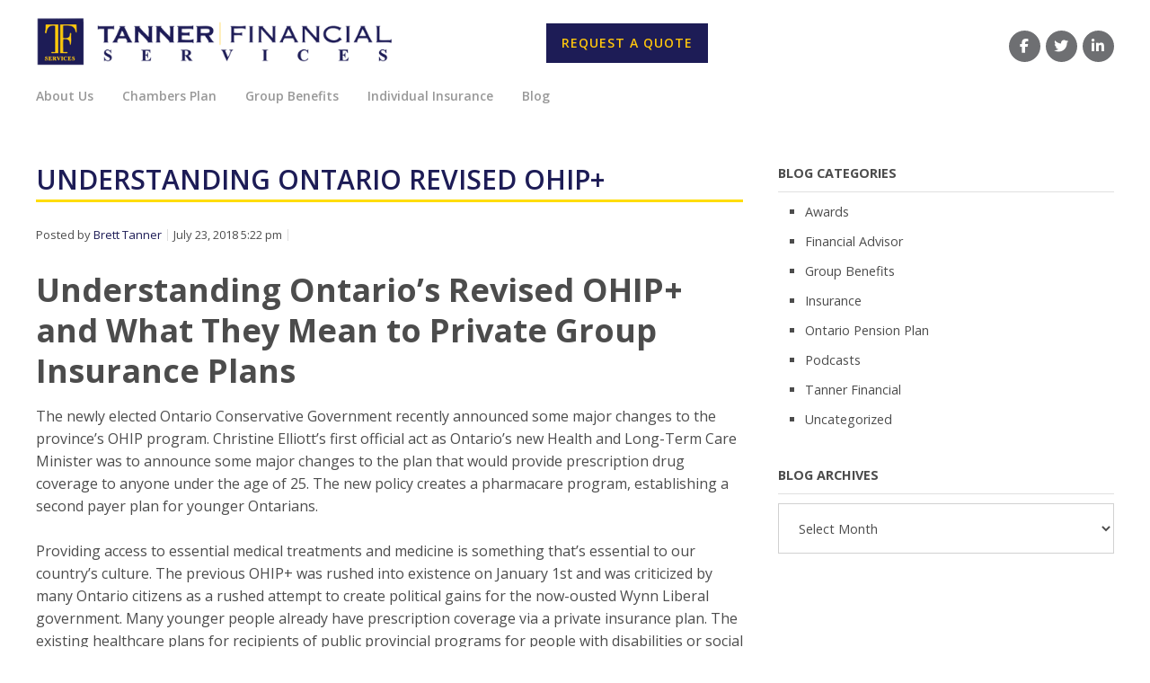

--- FILE ---
content_type: text/html; charset=UTF-8
request_url: https://tannerfinancial.ca/understanding-ontario-revised-ohip/
body_size: 14947
content:
<!doctype html>
<html lang="en-US" class="no-js">
	<head>
		<meta charset="UTF-8">
<script type="text/javascript">
/* <![CDATA[ */
var gform;gform||(document.addEventListener("gform_main_scripts_loaded",function(){gform.scriptsLoaded=!0}),document.addEventListener("gform/theme/scripts_loaded",function(){gform.themeScriptsLoaded=!0}),window.addEventListener("DOMContentLoaded",function(){gform.domLoaded=!0}),gform={domLoaded:!1,scriptsLoaded:!1,themeScriptsLoaded:!1,isFormEditor:()=>"function"==typeof InitializeEditor,callIfLoaded:function(o){return!(!gform.domLoaded||!gform.scriptsLoaded||!gform.themeScriptsLoaded&&!gform.isFormEditor()||(gform.isFormEditor()&&console.warn("The use of gform.initializeOnLoaded() is deprecated in the form editor context and will be removed in Gravity Forms 3.1."),o(),0))},initializeOnLoaded:function(o){gform.callIfLoaded(o)||(document.addEventListener("gform_main_scripts_loaded",()=>{gform.scriptsLoaded=!0,gform.callIfLoaded(o)}),document.addEventListener("gform/theme/scripts_loaded",()=>{gform.themeScriptsLoaded=!0,gform.callIfLoaded(o)}),window.addEventListener("DOMContentLoaded",()=>{gform.domLoaded=!0,gform.callIfLoaded(o)}))},hooks:{action:{},filter:{}},addAction:function(o,r,e,t){gform.addHook("action",o,r,e,t)},addFilter:function(o,r,e,t){gform.addHook("filter",o,r,e,t)},doAction:function(o){gform.doHook("action",o,arguments)},applyFilters:function(o){return gform.doHook("filter",o,arguments)},removeAction:function(o,r){gform.removeHook("action",o,r)},removeFilter:function(o,r,e){gform.removeHook("filter",o,r,e)},addHook:function(o,r,e,t,n){null==gform.hooks[o][r]&&(gform.hooks[o][r]=[]);var d=gform.hooks[o][r];null==n&&(n=r+"_"+d.length),gform.hooks[o][r].push({tag:n,callable:e,priority:t=null==t?10:t})},doHook:function(r,o,e){var t;if(e=Array.prototype.slice.call(e,1),null!=gform.hooks[r][o]&&((o=gform.hooks[r][o]).sort(function(o,r){return o.priority-r.priority}),o.forEach(function(o){"function"!=typeof(t=o.callable)&&(t=window[t]),"action"==r?t.apply(null,e):e[0]=t.apply(null,e)})),"filter"==r)return e[0]},removeHook:function(o,r,t,n){var e;null!=gform.hooks[o][r]&&(e=(e=gform.hooks[o][r]).filter(function(o,r,e){return!!(null!=n&&n!=o.tag||null!=t&&t!=o.priority)}),gform.hooks[o][r]=e)}});
/* ]]> */
</script>

		<title>Understanding Ontario Revised OHIP+ : Tanner Financial Services</title>

		<link href="//www.google-analytics.com" rel="dns-prefetch">
        <link href="https://tannerfinancial.ca/wp-content/themes/blank-theme/img/icons/favicon.ico" rel="shortcut icon">
        <link href="https://tannerfinancial.ca/wp-content/themes/blank-theme/img/icons/touch.png" rel="apple-touch-icon-precomposed">

		<meta http-equiv="X-UA-Compatible" content="IE=edge,chrome=1">
		<meta name="viewport" content="width=device-width, initial-scale=1.0">
		<meta name="description" content="Group Benefits and Personal Insurance">

		<meta name='robots' content='index, follow, max-image-preview:large, max-snippet:-1, max-video-preview:-1' />
	<style>img:is([sizes="auto" i], [sizes^="auto," i]) { contain-intrinsic-size: 3000px 1500px }</style>
	
	<!-- This site is optimized with the Yoast SEO plugin v26.8 - https://yoast.com/product/yoast-seo-wordpress/ -->
	<meta name="description" content="OHIP+ - The newly elected Ontario Conservative Government recently announced some major changes to the province’s OHIP program." />
	<link rel="canonical" href="https://tannerfinancial.ca/understanding-ontario-revised-ohip/" />
	<meta property="og:locale" content="en_US" />
	<meta property="og:type" content="article" />
	<meta property="og:title" content="Understanding Ontario Revised OHIP+" />
	<meta property="og:description" content="OHIP+ - The newly elected Ontario Conservative Government recently announced some major changes to the province’s OHIP program." />
	<meta property="og:url" content="https://tannerfinancial.ca/understanding-ontario-revised-ohip/" />
	<meta property="og:site_name" content="Tanner Financial Services" />
	<meta property="article:publisher" content="https://www.facebook.com/TannerFinancial" />
	<meta property="article:published_time" content="2018-07-23T17:22:07+00:00" />
	<meta property="article:modified_time" content="2018-07-23T17:30:40+00:00" />
	<meta property="og:image" content="https://tannerfinancial.ca/wp-content/uploads/2017/02/TFS_logo.png" />
	<meta property="og:image:width" content="325" />
	<meta property="og:image:height" content="330" />
	<meta property="og:image:type" content="image/png" />
	<meta name="author" content="Brett Tanner" />
	<meta name="twitter:card" content="summary_large_image" />
	<meta name="twitter:creator" content="@TannerFinServ" />
	<meta name="twitter:site" content="@TannerFinServ" />
	<meta name="twitter:label1" content="Written by" />
	<meta name="twitter:data1" content="Brett Tanner" />
	<meta name="twitter:label2" content="Est. reading time" />
	<meta name="twitter:data2" content="3 minutes" />
	<script type="application/ld+json" class="yoast-schema-graph">{"@context":"https://schema.org","@graph":[{"@type":"Article","@id":"https://tannerfinancial.ca/understanding-ontario-revised-ohip/#article","isPartOf":{"@id":"https://tannerfinancial.ca/understanding-ontario-revised-ohip/"},"author":{"name":"Brett Tanner","@id":"https://tannerfinancial.ca/#/schema/person/a97b6e0d46410415cadb83676c5ca6f9"},"headline":"Understanding Ontario Revised OHIP+","datePublished":"2018-07-23T17:22:07+00:00","dateModified":"2018-07-23T17:30:40+00:00","mainEntityOfPage":{"@id":"https://tannerfinancial.ca/understanding-ontario-revised-ohip/"},"wordCount":637,"publisher":{"@id":"https://tannerfinancial.ca/#organization"},"articleSection":["Group Benefits"],"inLanguage":"en-US"},{"@type":"WebPage","@id":"https://tannerfinancial.ca/understanding-ontario-revised-ohip/","url":"https://tannerfinancial.ca/understanding-ontario-revised-ohip/","name":"Understanding Ontario Revised OHIP+","isPartOf":{"@id":"https://tannerfinancial.ca/#website"},"datePublished":"2018-07-23T17:22:07+00:00","dateModified":"2018-07-23T17:30:40+00:00","description":"OHIP+ - The newly elected Ontario Conservative Government recently announced some major changes to the province’s OHIP program.","breadcrumb":{"@id":"https://tannerfinancial.ca/understanding-ontario-revised-ohip/#breadcrumb"},"inLanguage":"en-US","potentialAction":[{"@type":"ReadAction","target":["https://tannerfinancial.ca/understanding-ontario-revised-ohip/"]}]},{"@type":"BreadcrumbList","@id":"https://tannerfinancial.ca/understanding-ontario-revised-ohip/#breadcrumb","itemListElement":[{"@type":"ListItem","position":1,"name":"Tanner Financial Services","item":"https://tannerfinancial.ca/"},{"@type":"ListItem","position":2,"name":"Blog","item":"https://tannerfinancial.ca/blog/"},{"@type":"ListItem","position":3,"name":"Group Benefits","item":"https://tannerfinancial.ca/group-benefits/"},{"@type":"ListItem","position":4,"name":"Understanding Ontario Revised OHIP+"}]},{"@type":"WebSite","@id":"https://tannerfinancial.ca/#website","url":"https://tannerfinancial.ca/","name":"Tanner Financial Services","description":"Group Benefits and Personal Insurance","publisher":{"@id":"https://tannerfinancial.ca/#organization"},"potentialAction":[{"@type":"SearchAction","target":{"@type":"EntryPoint","urlTemplate":"https://tannerfinancial.ca/?s={search_term_string}"},"query-input":{"@type":"PropertyValueSpecification","valueRequired":true,"valueName":"search_term_string"}}],"inLanguage":"en-US"},{"@type":"Organization","@id":"https://tannerfinancial.ca/#organization","name":"Tanner Financial Services","url":"https://tannerfinancial.ca/","logo":{"@type":"ImageObject","inLanguage":"en-US","@id":"https://tannerfinancial.ca/#/schema/logo/image/","url":"http://tannerfinancial.ca/wp-content/uploads/2017/02/TFS_logo.png","contentUrl":"http://tannerfinancial.ca/wp-content/uploads/2017/02/TFS_logo.png","width":325,"height":330,"caption":"Tanner Financial Services"},"image":{"@id":"https://tannerfinancial.ca/#/schema/logo/image/"},"sameAs":["https://www.facebook.com/TannerFinancial","https://x.com/TannerFinServ","https://www.instagram.com/tannerfinancial/","https://www.linkedin.com/company/tanner-financial"]},{"@type":"Person","@id":"https://tannerfinancial.ca/#/schema/person/a97b6e0d46410415cadb83676c5ca6f9","name":"Brett Tanner","image":{"@type":"ImageObject","inLanguage":"en-US","@id":"https://tannerfinancial.ca/#/schema/person/image/","url":"https://secure.gravatar.com/avatar/c5db13b7a079a29bfca254afd613f4d6e8c5f8bca3bb403f6027d539919e977d?s=96&d=mm&r=g","contentUrl":"https://secure.gravatar.com/avatar/c5db13b7a079a29bfca254afd613f4d6e8c5f8bca3bb403f6027d539919e977d?s=96&d=mm&r=g","caption":"Brett Tanner"},"sameAs":["https://www.tannerfinancial.ca/"]}]}</script>
	<!-- / Yoast SEO plugin. -->


<link rel='dns-prefetch' href='//fonts.googleapis.com' />
<link rel='dns-prefetch' href='//use.fontawesome.com' />
<script type="text/javascript">
/* <![CDATA[ */
window._wpemojiSettings = {"baseUrl":"https:\/\/s.w.org\/images\/core\/emoji\/16.0.1\/72x72\/","ext":".png","svgUrl":"https:\/\/s.w.org\/images\/core\/emoji\/16.0.1\/svg\/","svgExt":".svg","source":{"concatemoji":"https:\/\/tannerfinancial.ca\/wp-includes\/js\/wp-emoji-release.min.js"}};
/*! This file is auto-generated */
!function(s,n){var o,i,e;function c(e){try{var t={supportTests:e,timestamp:(new Date).valueOf()};sessionStorage.setItem(o,JSON.stringify(t))}catch(e){}}function p(e,t,n){e.clearRect(0,0,e.canvas.width,e.canvas.height),e.fillText(t,0,0);var t=new Uint32Array(e.getImageData(0,0,e.canvas.width,e.canvas.height).data),a=(e.clearRect(0,0,e.canvas.width,e.canvas.height),e.fillText(n,0,0),new Uint32Array(e.getImageData(0,0,e.canvas.width,e.canvas.height).data));return t.every(function(e,t){return e===a[t]})}function u(e,t){e.clearRect(0,0,e.canvas.width,e.canvas.height),e.fillText(t,0,0);for(var n=e.getImageData(16,16,1,1),a=0;a<n.data.length;a++)if(0!==n.data[a])return!1;return!0}function f(e,t,n,a){switch(t){case"flag":return n(e,"\ud83c\udff3\ufe0f\u200d\u26a7\ufe0f","\ud83c\udff3\ufe0f\u200b\u26a7\ufe0f")?!1:!n(e,"\ud83c\udde8\ud83c\uddf6","\ud83c\udde8\u200b\ud83c\uddf6")&&!n(e,"\ud83c\udff4\udb40\udc67\udb40\udc62\udb40\udc65\udb40\udc6e\udb40\udc67\udb40\udc7f","\ud83c\udff4\u200b\udb40\udc67\u200b\udb40\udc62\u200b\udb40\udc65\u200b\udb40\udc6e\u200b\udb40\udc67\u200b\udb40\udc7f");case"emoji":return!a(e,"\ud83e\udedf")}return!1}function g(e,t,n,a){var r="undefined"!=typeof WorkerGlobalScope&&self instanceof WorkerGlobalScope?new OffscreenCanvas(300,150):s.createElement("canvas"),o=r.getContext("2d",{willReadFrequently:!0}),i=(o.textBaseline="top",o.font="600 32px Arial",{});return e.forEach(function(e){i[e]=t(o,e,n,a)}),i}function t(e){var t=s.createElement("script");t.src=e,t.defer=!0,s.head.appendChild(t)}"undefined"!=typeof Promise&&(o="wpEmojiSettingsSupports",i=["flag","emoji"],n.supports={everything:!0,everythingExceptFlag:!0},e=new Promise(function(e){s.addEventListener("DOMContentLoaded",e,{once:!0})}),new Promise(function(t){var n=function(){try{var e=JSON.parse(sessionStorage.getItem(o));if("object"==typeof e&&"number"==typeof e.timestamp&&(new Date).valueOf()<e.timestamp+604800&&"object"==typeof e.supportTests)return e.supportTests}catch(e){}return null}();if(!n){if("undefined"!=typeof Worker&&"undefined"!=typeof OffscreenCanvas&&"undefined"!=typeof URL&&URL.createObjectURL&&"undefined"!=typeof Blob)try{var e="postMessage("+g.toString()+"("+[JSON.stringify(i),f.toString(),p.toString(),u.toString()].join(",")+"));",a=new Blob([e],{type:"text/javascript"}),r=new Worker(URL.createObjectURL(a),{name:"wpTestEmojiSupports"});return void(r.onmessage=function(e){c(n=e.data),r.terminate(),t(n)})}catch(e){}c(n=g(i,f,p,u))}t(n)}).then(function(e){for(var t in e)n.supports[t]=e[t],n.supports.everything=n.supports.everything&&n.supports[t],"flag"!==t&&(n.supports.everythingExceptFlag=n.supports.everythingExceptFlag&&n.supports[t]);n.supports.everythingExceptFlag=n.supports.everythingExceptFlag&&!n.supports.flag,n.DOMReady=!1,n.readyCallback=function(){n.DOMReady=!0}}).then(function(){return e}).then(function(){var e;n.supports.everything||(n.readyCallback(),(e=n.source||{}).concatemoji?t(e.concatemoji):e.wpemoji&&e.twemoji&&(t(e.twemoji),t(e.wpemoji)))}))}((window,document),window._wpemojiSettings);
/* ]]> */
</script>
<style id='wp-emoji-styles-inline-css' type='text/css'>

	img.wp-smiley, img.emoji {
		display: inline !important;
		border: none !important;
		box-shadow: none !important;
		height: 1em !important;
		width: 1em !important;
		margin: 0 0.07em !important;
		vertical-align: -0.1em !important;
		background: none !important;
		padding: 0 !important;
	}
</style>
<link rel='stylesheet' id='wp-block-library-css' href='https://tannerfinancial.ca/wp-includes/css/dist/block-library/style.min.css' media='all' />
<style id='classic-theme-styles-inline-css' type='text/css'>
/*! This file is auto-generated */
.wp-block-button__link{color:#fff;background-color:#32373c;border-radius:9999px;box-shadow:none;text-decoration:none;padding:calc(.667em + 2px) calc(1.333em + 2px);font-size:1.125em}.wp-block-file__button{background:#32373c;color:#fff;text-decoration:none}
</style>
<style id='font-awesome-svg-styles-default-inline-css' type='text/css'>
.svg-inline--fa {
  display: inline-block;
  height: 1em;
  overflow: visible;
  vertical-align: -.125em;
}
</style>
<link rel='stylesheet' id='font-awesome-svg-styles-css' href='http://tannerfinancial.ca/wp-content/uploads/font-awesome/v6.7.1/css/svg-with-js.css' media='all' />
<style id='font-awesome-svg-styles-inline-css' type='text/css'>
   .wp-block-font-awesome-icon svg::before,
   .wp-rich-text-font-awesome-icon svg::before {content: unset;}
</style>
<style id='global-styles-inline-css' type='text/css'>
:root{--wp--preset--aspect-ratio--square: 1;--wp--preset--aspect-ratio--4-3: 4/3;--wp--preset--aspect-ratio--3-4: 3/4;--wp--preset--aspect-ratio--3-2: 3/2;--wp--preset--aspect-ratio--2-3: 2/3;--wp--preset--aspect-ratio--16-9: 16/9;--wp--preset--aspect-ratio--9-16: 9/16;--wp--preset--color--black: #000000;--wp--preset--color--cyan-bluish-gray: #abb8c3;--wp--preset--color--white: #ffffff;--wp--preset--color--pale-pink: #f78da7;--wp--preset--color--vivid-red: #cf2e2e;--wp--preset--color--luminous-vivid-orange: #ff6900;--wp--preset--color--luminous-vivid-amber: #fcb900;--wp--preset--color--light-green-cyan: #7bdcb5;--wp--preset--color--vivid-green-cyan: #00d084;--wp--preset--color--pale-cyan-blue: #8ed1fc;--wp--preset--color--vivid-cyan-blue: #0693e3;--wp--preset--color--vivid-purple: #9b51e0;--wp--preset--gradient--vivid-cyan-blue-to-vivid-purple: linear-gradient(135deg,rgba(6,147,227,1) 0%,rgb(155,81,224) 100%);--wp--preset--gradient--light-green-cyan-to-vivid-green-cyan: linear-gradient(135deg,rgb(122,220,180) 0%,rgb(0,208,130) 100%);--wp--preset--gradient--luminous-vivid-amber-to-luminous-vivid-orange: linear-gradient(135deg,rgba(252,185,0,1) 0%,rgba(255,105,0,1) 100%);--wp--preset--gradient--luminous-vivid-orange-to-vivid-red: linear-gradient(135deg,rgba(255,105,0,1) 0%,rgb(207,46,46) 100%);--wp--preset--gradient--very-light-gray-to-cyan-bluish-gray: linear-gradient(135deg,rgb(238,238,238) 0%,rgb(169,184,195) 100%);--wp--preset--gradient--cool-to-warm-spectrum: linear-gradient(135deg,rgb(74,234,220) 0%,rgb(151,120,209) 20%,rgb(207,42,186) 40%,rgb(238,44,130) 60%,rgb(251,105,98) 80%,rgb(254,248,76) 100%);--wp--preset--gradient--blush-light-purple: linear-gradient(135deg,rgb(255,206,236) 0%,rgb(152,150,240) 100%);--wp--preset--gradient--blush-bordeaux: linear-gradient(135deg,rgb(254,205,165) 0%,rgb(254,45,45) 50%,rgb(107,0,62) 100%);--wp--preset--gradient--luminous-dusk: linear-gradient(135deg,rgb(255,203,112) 0%,rgb(199,81,192) 50%,rgb(65,88,208) 100%);--wp--preset--gradient--pale-ocean: linear-gradient(135deg,rgb(255,245,203) 0%,rgb(182,227,212) 50%,rgb(51,167,181) 100%);--wp--preset--gradient--electric-grass: linear-gradient(135deg,rgb(202,248,128) 0%,rgb(113,206,126) 100%);--wp--preset--gradient--midnight: linear-gradient(135deg,rgb(2,3,129) 0%,rgb(40,116,252) 100%);--wp--preset--font-size--small: 13px;--wp--preset--font-size--medium: 20px;--wp--preset--font-size--large: 36px;--wp--preset--font-size--x-large: 42px;--wp--preset--spacing--20: 0.44rem;--wp--preset--spacing--30: 0.67rem;--wp--preset--spacing--40: 1rem;--wp--preset--spacing--50: 1.5rem;--wp--preset--spacing--60: 2.25rem;--wp--preset--spacing--70: 3.38rem;--wp--preset--spacing--80: 5.06rem;--wp--preset--shadow--natural: 6px 6px 9px rgba(0, 0, 0, 0.2);--wp--preset--shadow--deep: 12px 12px 50px rgba(0, 0, 0, 0.4);--wp--preset--shadow--sharp: 6px 6px 0px rgba(0, 0, 0, 0.2);--wp--preset--shadow--outlined: 6px 6px 0px -3px rgba(255, 255, 255, 1), 6px 6px rgba(0, 0, 0, 1);--wp--preset--shadow--crisp: 6px 6px 0px rgba(0, 0, 0, 1);}:where(.is-layout-flex){gap: 0.5em;}:where(.is-layout-grid){gap: 0.5em;}body .is-layout-flex{display: flex;}.is-layout-flex{flex-wrap: wrap;align-items: center;}.is-layout-flex > :is(*, div){margin: 0;}body .is-layout-grid{display: grid;}.is-layout-grid > :is(*, div){margin: 0;}:where(.wp-block-columns.is-layout-flex){gap: 2em;}:where(.wp-block-columns.is-layout-grid){gap: 2em;}:where(.wp-block-post-template.is-layout-flex){gap: 1.25em;}:where(.wp-block-post-template.is-layout-grid){gap: 1.25em;}.has-black-color{color: var(--wp--preset--color--black) !important;}.has-cyan-bluish-gray-color{color: var(--wp--preset--color--cyan-bluish-gray) !important;}.has-white-color{color: var(--wp--preset--color--white) !important;}.has-pale-pink-color{color: var(--wp--preset--color--pale-pink) !important;}.has-vivid-red-color{color: var(--wp--preset--color--vivid-red) !important;}.has-luminous-vivid-orange-color{color: var(--wp--preset--color--luminous-vivid-orange) !important;}.has-luminous-vivid-amber-color{color: var(--wp--preset--color--luminous-vivid-amber) !important;}.has-light-green-cyan-color{color: var(--wp--preset--color--light-green-cyan) !important;}.has-vivid-green-cyan-color{color: var(--wp--preset--color--vivid-green-cyan) !important;}.has-pale-cyan-blue-color{color: var(--wp--preset--color--pale-cyan-blue) !important;}.has-vivid-cyan-blue-color{color: var(--wp--preset--color--vivid-cyan-blue) !important;}.has-vivid-purple-color{color: var(--wp--preset--color--vivid-purple) !important;}.has-black-background-color{background-color: var(--wp--preset--color--black) !important;}.has-cyan-bluish-gray-background-color{background-color: var(--wp--preset--color--cyan-bluish-gray) !important;}.has-white-background-color{background-color: var(--wp--preset--color--white) !important;}.has-pale-pink-background-color{background-color: var(--wp--preset--color--pale-pink) !important;}.has-vivid-red-background-color{background-color: var(--wp--preset--color--vivid-red) !important;}.has-luminous-vivid-orange-background-color{background-color: var(--wp--preset--color--luminous-vivid-orange) !important;}.has-luminous-vivid-amber-background-color{background-color: var(--wp--preset--color--luminous-vivid-amber) !important;}.has-light-green-cyan-background-color{background-color: var(--wp--preset--color--light-green-cyan) !important;}.has-vivid-green-cyan-background-color{background-color: var(--wp--preset--color--vivid-green-cyan) !important;}.has-pale-cyan-blue-background-color{background-color: var(--wp--preset--color--pale-cyan-blue) !important;}.has-vivid-cyan-blue-background-color{background-color: var(--wp--preset--color--vivid-cyan-blue) !important;}.has-vivid-purple-background-color{background-color: var(--wp--preset--color--vivid-purple) !important;}.has-black-border-color{border-color: var(--wp--preset--color--black) !important;}.has-cyan-bluish-gray-border-color{border-color: var(--wp--preset--color--cyan-bluish-gray) !important;}.has-white-border-color{border-color: var(--wp--preset--color--white) !important;}.has-pale-pink-border-color{border-color: var(--wp--preset--color--pale-pink) !important;}.has-vivid-red-border-color{border-color: var(--wp--preset--color--vivid-red) !important;}.has-luminous-vivid-orange-border-color{border-color: var(--wp--preset--color--luminous-vivid-orange) !important;}.has-luminous-vivid-amber-border-color{border-color: var(--wp--preset--color--luminous-vivid-amber) !important;}.has-light-green-cyan-border-color{border-color: var(--wp--preset--color--light-green-cyan) !important;}.has-vivid-green-cyan-border-color{border-color: var(--wp--preset--color--vivid-green-cyan) !important;}.has-pale-cyan-blue-border-color{border-color: var(--wp--preset--color--pale-cyan-blue) !important;}.has-vivid-cyan-blue-border-color{border-color: var(--wp--preset--color--vivid-cyan-blue) !important;}.has-vivid-purple-border-color{border-color: var(--wp--preset--color--vivid-purple) !important;}.has-vivid-cyan-blue-to-vivid-purple-gradient-background{background: var(--wp--preset--gradient--vivid-cyan-blue-to-vivid-purple) !important;}.has-light-green-cyan-to-vivid-green-cyan-gradient-background{background: var(--wp--preset--gradient--light-green-cyan-to-vivid-green-cyan) !important;}.has-luminous-vivid-amber-to-luminous-vivid-orange-gradient-background{background: var(--wp--preset--gradient--luminous-vivid-amber-to-luminous-vivid-orange) !important;}.has-luminous-vivid-orange-to-vivid-red-gradient-background{background: var(--wp--preset--gradient--luminous-vivid-orange-to-vivid-red) !important;}.has-very-light-gray-to-cyan-bluish-gray-gradient-background{background: var(--wp--preset--gradient--very-light-gray-to-cyan-bluish-gray) !important;}.has-cool-to-warm-spectrum-gradient-background{background: var(--wp--preset--gradient--cool-to-warm-spectrum) !important;}.has-blush-light-purple-gradient-background{background: var(--wp--preset--gradient--blush-light-purple) !important;}.has-blush-bordeaux-gradient-background{background: var(--wp--preset--gradient--blush-bordeaux) !important;}.has-luminous-dusk-gradient-background{background: var(--wp--preset--gradient--luminous-dusk) !important;}.has-pale-ocean-gradient-background{background: var(--wp--preset--gradient--pale-ocean) !important;}.has-electric-grass-gradient-background{background: var(--wp--preset--gradient--electric-grass) !important;}.has-midnight-gradient-background{background: var(--wp--preset--gradient--midnight) !important;}.has-small-font-size{font-size: var(--wp--preset--font-size--small) !important;}.has-medium-font-size{font-size: var(--wp--preset--font-size--medium) !important;}.has-large-font-size{font-size: var(--wp--preset--font-size--large) !important;}.has-x-large-font-size{font-size: var(--wp--preset--font-size--x-large) !important;}
:where(.wp-block-post-template.is-layout-flex){gap: 1.25em;}:where(.wp-block-post-template.is-layout-grid){gap: 1.25em;}
:where(.wp-block-columns.is-layout-flex){gap: 2em;}:where(.wp-block-columns.is-layout-grid){gap: 2em;}
:root :where(.wp-block-pullquote){font-size: 1.5em;line-height: 1.6;}
</style>
<link rel='stylesheet' id='dashicons-css' href='https://tannerfinancial.ca/wp-includes/css/dashicons.min.css' media='all' />
<link rel='stylesheet' id='wp-components-css' href='https://tannerfinancial.ca/wp-includes/css/dist/components/style.min.css' media='all' />
<link rel='stylesheet' id='godaddy-styles-css' href='https://tannerfinancial.ca/wp-content/mu-plugins/vendor/wpex/godaddy-launch/includes/Dependencies/GoDaddy/Styles/build/latest.css' media='all' />
<link rel='stylesheet' id='normalize-css' href='https://tannerfinancial.ca/wp-content/themes/blank-theme/normalize.css' media='all' />
<link rel='stylesheet' id='fonts-css' href='https://fonts.googleapis.com/css?family=Open+Sans%3A300%2C400%2C600%2C700&#038;ver=1.0' media='all' />
<link rel='stylesheet' id='html5blank-css' href='https://tannerfinancial.ca/wp-content/themes/blank-theme/style.min.css' media='all' />
<link rel='stylesheet' id='fontawesome-css' href='https://tannerfinancial.ca/wp-content/themes/blank-theme/font-awesome.min.css' media='all' />
<link rel='stylesheet' id='font-awesome-official-css' href='https://use.fontawesome.com/releases/v6.7.1/css/all.css' media='all' integrity="sha384-QI8z31KmtR+tk1MYi0DfgxrjYgpTpLLol3bqZA/Q1Y8BvH+6k7/Huoj38gQOaCS7" crossorigin="anonymous" />
<link rel='stylesheet' id='font-awesome-official-v4shim-css' href='https://use.fontawesome.com/releases/v6.7.1/css/v4-shims.css' media='all' integrity="sha384-R64+fQmO33bGWclNEac7wTslE6q6qYBlYBl8/ih3jdfiYZsUJ3OvPpaWQNgnKZL0" crossorigin="anonymous" />
<script type="text/javascript" src="https://tannerfinancial.ca/wp-includes/js/jquery/jquery.min.js" id="jquery-core-js"></script>
<script type="text/javascript" src="https://tannerfinancial.ca/wp-includes/js/jquery/jquery-migrate.min.js" id="jquery-migrate-js"></script>
<link rel="https://api.w.org/" href="https://tannerfinancial.ca/wp-json/" /><link rel="alternate" title="JSON" type="application/json" href="https://tannerfinancial.ca/wp-json/wp/v2/posts/1458" /><link rel="alternate" title="oEmbed (JSON)" type="application/json+oembed" href="https://tannerfinancial.ca/wp-json/oembed/1.0/embed?url=https%3A%2F%2Ftannerfinancial.ca%2Funderstanding-ontario-revised-ohip%2F" />
<link rel="alternate" title="oEmbed (XML)" type="text/xml+oembed" href="https://tannerfinancial.ca/wp-json/oembed/1.0/embed?url=https%3A%2F%2Ftannerfinancial.ca%2Funderstanding-ontario-revised-ohip%2F&#038;format=xml" />
<!-- Schema optimized by Schema Pro --><script type="application/ld+json">{"@context":"https:\/\/schema.org","@type":"BlogPosting","mainEntityOfPage":{"@type":"WebPage","@id":"https:\/\/tannerfinancial.ca\/understanding-ontario-revised-ohip\/"},"headline":"Understanding Ontario Revised OHIP+","image":["https:\/\/tannerfinancial.ca\/wp-content\/uploads\/2017\/02\/TFS_logo.png"],"datePublished":"2018-07-23T17:22:07","dateModified":"2018-07-23T17:30:40","author":{"@type":"Person","name":"Brett Tanner, CFP"},"publisher":{"@type":"Organization","name":"Tanner Financial Services","logo":{"@type":"ImageObject","url":"https:\/\/tannerfinancial.ca\/wp-content\/uploads\/2017\/02\/TFS_logo-59x60.png","width":59,"height":60}}}</script><!-- / Schema optimized by Schema Pro --><!-- site-navigation-element Schema optimized by Schema Pro --><script type="application/ld+json">{"@context":"https:\/\/schema.org","@graph":[{"@context":"https:\/\/schema.org","@type":"SiteNavigationElement","id":"site-navigation","name":"Our Company","url":"\/about-us\/"},{"@context":"https:\/\/schema.org","@type":"SiteNavigationElement","id":"site-navigation","name":"Our Team","url":"https:\/\/tannerfinancial.ca\/our-team\/"},{"@context":"https:\/\/schema.org","@type":"SiteNavigationElement","id":"site-navigation","name":"Affiliated Partners","url":"https:\/\/tannerfinancial.ca\/affiliated-partners\/"},{"@context":"https:\/\/schema.org","@type":"SiteNavigationElement","id":"site-navigation","name":"Contact Us","url":"https:\/\/tannerfinancial.ca\/contact-us\/"},{"@context":"https:\/\/schema.org","@type":"SiteNavigationElement","id":"site-navigation","name":"Get a Chambers Plan Quote","url":"https:\/\/tannerfinancial.ca\/chambers-plan-group-benefits-quote\/"},{"@context":"https:\/\/schema.org","@type":"SiteNavigationElement","id":"site-navigation","name":"Chambers Plan Toronto","url":"https:\/\/tannerfinancial.ca\/chambers-plan-toronto\/"},{"@context":"https:\/\/schema.org","@type":"SiteNavigationElement","id":"site-navigation","name":"Chambers Plan Scarborough","url":"https:\/\/tannerfinancial.ca\/chambers-plan-scarborough\/"},{"@context":"https:\/\/schema.org","@type":"SiteNavigationElement","id":"site-navigation","name":"Chambers Plan North York","url":"https:\/\/tannerfinancial.ca\/chambers-plan-north-york\/"},{"@context":"https:\/\/schema.org","@type":"SiteNavigationElement","id":"site-navigation","name":"Chambers Plan Brampton","url":"https:\/\/tannerfinancial.ca\/chambers-plan-brampton\/"},{"@context":"https:\/\/schema.org","@type":"SiteNavigationElement","id":"site-navigation","name":"About The Chambers Plan","url":"https:\/\/tannerfinancial.ca\/about-the-chambers-plan\/"},{"@context":"https:\/\/schema.org","@type":"SiteNavigationElement","id":"site-navigation","name":"Top 15 Reasons To Choose The Chambers Plan","url":"https:\/\/tannerfinancial.ca\/top-15-reasons-to-choose-the-chambers-plan\/"},{"@context":"https:\/\/schema.org","@type":"SiteNavigationElement","id":"site-navigation","name":"Chambers Plan FAQs","url":"https:\/\/tannerfinancial.ca\/chambers-group-benefits-plan-faqs\/"},{"@context":"https:\/\/schema.org","@type":"SiteNavigationElement","id":"site-navigation","name":"Chambers Plan Videos","url":"https:\/\/tannerfinancial.ca\/chambers-plan-videos\/"},{"@context":"https:\/\/schema.org","@type":"SiteNavigationElement","id":"site-navigation","name":"Forms and Resources for Administrators","url":"https:\/\/www.chamberplan.ca\/members\/administrators\/forms"},{"@context":"https:\/\/schema.org","@type":"SiteNavigationElement","id":"site-navigation","name":"Forms and Resources for Plan Members","url":"https:\/\/www.chamberplan.ca\/members\/plan-members\/forms-and-resources"},{"@context":"https:\/\/schema.org","@type":"SiteNavigationElement","id":"site-navigation","name":"my-benefits Online Plan Management","url":"https:\/\/www.my-benefits.ca\/"},{"@context":"https:\/\/schema.org","@type":"SiteNavigationElement","id":"site-navigation","name":"Get a Group Benefits Quote","url":"https:\/\/tannerfinancial.ca\/group-benefits-quotes-toronto\/"},{"@context":"https:\/\/schema.org","@type":"SiteNavigationElement","id":"site-navigation","name":"Group Insurance Information","url":"https:\/\/tannerfinancial.ca\/group-insurance-employee-benefits\/group-insurance-info-2\/"},{"@context":"https:\/\/schema.org","@type":"SiteNavigationElement","id":"site-navigation","name":"Group Life Insurance Benefits","url":"https:\/\/tannerfinancial.ca\/group-life-insurance-benefits\/"},{"@context":"https:\/\/schema.org","@type":"SiteNavigationElement","id":"site-navigation","name":"Accidental Death and Dismemberment","url":"https:\/\/tannerfinancial.ca\/accidental-death-and-dismemberment\/"},{"@context":"https:\/\/schema.org","@type":"SiteNavigationElement","id":"site-navigation","name":"Group Dependent Life Insurance Benefits","url":"https:\/\/tannerfinancial.ca\/group-insurance-employee-benefits\/group-dependent-life-insurance-benefits\/"},{"@context":"https:\/\/schema.org","@type":"SiteNavigationElement","id":"site-navigation","name":"Group Disability Insurance","url":"#"},{"@context":"https:\/\/schema.org","@type":"SiteNavigationElement","id":"site-navigation","name":"Group Short-Term Disability Insurance","url":"https:\/\/tannerfinancial.ca\/group-short-term-disability-insurance\/"},{"@context":"https:\/\/schema.org","@type":"SiteNavigationElement","id":"site-navigation","name":"Group Long-Term Disability Insurance","url":"https:\/\/tannerfinancial.ca\/group-long-term-disability-insurance\/"},{"@context":"https:\/\/schema.org","@type":"SiteNavigationElement","id":"site-navigation","name":"Business Overhead Expense Coverage","url":"https:\/\/tannerfinancial.ca\/business-overhead-expense-coverage\/"},{"@context":"https:\/\/schema.org","@type":"SiteNavigationElement","id":"site-navigation","name":"Extended Health Care Benefits","url":"https:\/\/tannerfinancial.ca\/extended-health-benefits\/"},{"@context":"https:\/\/schema.org","@type":"SiteNavigationElement","id":"site-navigation","name":"Prescription Drug Benefits","url":"https:\/\/tannerfinancial.ca\/prescription-drug-benefits\/"},{"@context":"https:\/\/schema.org","@type":"SiteNavigationElement","id":"site-navigation","name":"Group Dental Benefits","url":"https:\/\/tannerfinancial.ca\/group-dental-benefits\/"},{"@context":"https:\/\/schema.org","@type":"SiteNavigationElement","id":"site-navigation","name":"Group Critical Illness Insurance","url":"https:\/\/tannerfinancial.ca\/group-critical-illness-insurance\/"},{"@context":"https:\/\/schema.org","@type":"SiteNavigationElement","id":"site-navigation","name":"Group RRSP &#038; Pension Information","url":"https:\/\/tannerfinancial.ca\/group-insurance-employee-benefits\/group-rrsp-pension-information\/"},{"@context":"https:\/\/schema.org","@type":"SiteNavigationElement","id":"site-navigation","name":"Health and Dental Insurance","url":"https:\/\/www.manulife-insurance.ca\/advisor-public\/?assocId=765839"},{"@context":"https:\/\/schema.org","@type":"SiteNavigationElement","id":"site-navigation","name":"Life Insurance","url":"https:\/\/tannerfinancial.ca\/individual-insurance-solutions\/life-insurance\/"},{"@context":"https:\/\/schema.org","@type":"SiteNavigationElement","id":"site-navigation","name":"Disability Insurance","url":"\/individual-insurance-solutions\/disability-insurance\/"},{"@context":"https:\/\/schema.org","@type":"SiteNavigationElement","id":"site-navigation","name":"Critical Illness Insurance","url":"https:\/\/www.manulife-insurance.ca\/advisor-public\/?assocId=765839"},{"@context":"https:\/\/schema.org","@type":"SiteNavigationElement","id":"site-navigation","name":"Blog","url":"https:\/\/tannerfinancial.ca\/blog\/"}]}</script><!-- / site-navigation-element Schema optimized by Schema Pro --><meta name="generator" content="Powered by Slider Revolution 6.7.40 - responsive, Mobile-Friendly Slider Plugin for WordPress with comfortable drag and drop interface." />
			<style id="wpsp-style-frontend"></style>
			<link rel="icon" href="https://tannerfinancial.ca/wp-content/uploads/2019/08/cropped-tanner-financial-services-favicon-32x32.png" sizes="32x32" />
<link rel="icon" href="https://tannerfinancial.ca/wp-content/uploads/2019/08/cropped-tanner-financial-services-favicon-192x192.png" sizes="192x192" />
<link rel="apple-touch-icon" href="https://tannerfinancial.ca/wp-content/uploads/2019/08/cropped-tanner-financial-services-favicon-180x180.png" />
<meta name="msapplication-TileImage" content="https://tannerfinancial.ca/wp-content/uploads/2019/08/cropped-tanner-financial-services-favicon-270x270.png" />
<script>function setREVStartSize(e){
			//window.requestAnimationFrame(function() {
				window.RSIW = window.RSIW===undefined ? window.innerWidth : window.RSIW;
				window.RSIH = window.RSIH===undefined ? window.innerHeight : window.RSIH;
				try {
					var pw = document.getElementById(e.c).parentNode.offsetWidth,
						newh;
					pw = pw===0 || isNaN(pw) || (e.l=="fullwidth" || e.layout=="fullwidth") ? window.RSIW : pw;
					e.tabw = e.tabw===undefined ? 0 : parseInt(e.tabw);
					e.thumbw = e.thumbw===undefined ? 0 : parseInt(e.thumbw);
					e.tabh = e.tabh===undefined ? 0 : parseInt(e.tabh);
					e.thumbh = e.thumbh===undefined ? 0 : parseInt(e.thumbh);
					e.tabhide = e.tabhide===undefined ? 0 : parseInt(e.tabhide);
					e.thumbhide = e.thumbhide===undefined ? 0 : parseInt(e.thumbhide);
					e.mh = e.mh===undefined || e.mh=="" || e.mh==="auto" ? 0 : parseInt(e.mh,0);
					if(e.layout==="fullscreen" || e.l==="fullscreen")
						newh = Math.max(e.mh,window.RSIH);
					else{
						e.gw = Array.isArray(e.gw) ? e.gw : [e.gw];
						for (var i in e.rl) if (e.gw[i]===undefined || e.gw[i]===0) e.gw[i] = e.gw[i-1];
						e.gh = e.el===undefined || e.el==="" || (Array.isArray(e.el) && e.el.length==0)? e.gh : e.el;
						e.gh = Array.isArray(e.gh) ? e.gh : [e.gh];
						for (var i in e.rl) if (e.gh[i]===undefined || e.gh[i]===0) e.gh[i] = e.gh[i-1];
											
						var nl = new Array(e.rl.length),
							ix = 0,
							sl;
						e.tabw = e.tabhide>=pw ? 0 : e.tabw;
						e.thumbw = e.thumbhide>=pw ? 0 : e.thumbw;
						e.tabh = e.tabhide>=pw ? 0 : e.tabh;
						e.thumbh = e.thumbhide>=pw ? 0 : e.thumbh;
						for (var i in e.rl) nl[i] = e.rl[i]<window.RSIW ? 0 : e.rl[i];
						sl = nl[0];
						for (var i in nl) if (sl>nl[i] && nl[i]>0) { sl = nl[i]; ix=i;}
						var m = pw>(e.gw[ix]+e.tabw+e.thumbw) ? 1 : (pw-(e.tabw+e.thumbw)) / (e.gw[ix]);
						newh =  (e.gh[ix] * m) + (e.tabh + e.thumbh);
					}
					var el = document.getElementById(e.c);
					if (el!==null && el) el.style.height = newh+"px";
					el = document.getElementById(e.c+"_wrapper");
					if (el!==null && el) {
						el.style.height = newh+"px";
						el.style.display = "block";
					}
				} catch(e){
					console.log("Failure at Presize of Slider:" + e)
				}
			//});
		  };</script>
		<script>
        // conditionizr.com
        // configure environment tests
        conditionizr.config({
            assets: 'https://tannerfinancial.ca/wp-content/themes/blank-theme',
            tests: {}
        });
        </script>

	</head>
	<body class="wp-singular post-template-default single single-post postid-1458 single-format-standard wp-theme-blank-theme fl-builder-2-10-0-5 fl-no-js wp-schema-pro-2.10.6 understanding-ontario-revised-ohip">

			<!-- header -->
			<header class="site-header clear" role="banner">

				<div class="header-nav-bar u-cf">
					<!-- nav -->
					<nav class="top-nav-wrap" role="navigation">
						<div class="g-fixedWidth">
													</div>
					</nav>
				</div>


				<div class="logo-bar">
					<div class="g-fixedWidth u-cf flex">

						<!-- logo -->
						<div class="logo">
							<a href="https://tannerfinancial.ca">
								<img src="https://tannerfinancial.ca/wp-content/themes/blank-theme/img/logo.png" alt="Logo" class="logo-img">
							</a>
						</div>

						<div class="request-a-quote-wrap">
							<a href="/request-a-quote" class="btn">Request A Quote</a>
						</div>

						<div class="social-media-wrap">
							<ul class="social-media-links">
								<li><a href="https://www.facebook.com/TannerFinancial" target="_blank"><i class="fa fa-facebook" aria-hidden="true"></i></a></li>
								<li><a href="https://twitter.com/TannerFinServ" target="_blank"><i class="fa fa-twitter"  aria-hidden="true"></i></a></li>
								<li><a href="https://www.linkedin.com/company/tanner-financial" target="_blank"><i class="fa fa-linkedin"  aria-hidden="true"></i></a></li>
							</ul>
						</div>

					</div>
				</div>
			</header>

			<!-- nav -->
			<nav class="main-nav-wrap" role="navigation">
				<div class="g-fixedWidth">
					<ul id="menu-main-menu" class="main-nav u-cf"><li id="menu-item-2052" class="menu-item menu-item-type-custom menu-item-object-custom menu-item-has-children menu-item-2052"><a>About Us</a>
<ul class="sub-menu">
	<li id="menu-item-855" class="menu-item menu-item-type-custom menu-item-object-custom menu-item-855"><a href="/about-us/">Our Company</a></li>
	<li id="menu-item-859" class="menu-item menu-item-type-post_type menu-item-object-page menu-item-859"><a href="https://tannerfinancial.ca/our-team/">Our Team</a></li>
	<li id="menu-item-856" class="menu-item menu-item-type-post_type menu-item-object-page menu-item-856"><a href="https://tannerfinancial.ca/affiliated-partners/">Affiliated Partners</a></li>
	<li id="menu-item-2863" class="menu-item menu-item-type-post_type menu-item-object-page menu-item-2863"><a href="https://tannerfinancial.ca/contact-us/">Contact Us</a></li>
</ul>
</li>
<li id="menu-item-2050" class="menu-item menu-item-type-custom menu-item-object-custom menu-item-has-children menu-item-2050"><a>Chambers Plan</a>
<ul class="sub-menu">
	<li id="menu-item-2073" class="menu-item menu-item-type-post_type menu-item-object-page menu-item-2073"><a href="https://tannerfinancial.ca/chambers-plan-group-benefits-quote/">Get a Chambers Plan Quote</a></li>
	<li id="menu-item-3067" class="menu-item menu-item-type-custom menu-item-object-custom menu-item-has-children menu-item-3067"><a>Service Areas</a>
	<ul class="sub-menu">
		<li id="menu-item-3068" class="menu-item menu-item-type-post_type menu-item-object-page menu-item-3068"><a href="https://tannerfinancial.ca/chambers-plan-toronto/">Chambers Plan Toronto</a></li>
		<li id="menu-item-3069" class="menu-item menu-item-type-post_type menu-item-object-page menu-item-3069"><a href="https://tannerfinancial.ca/chambers-plan-scarborough/">Chambers Plan Scarborough</a></li>
		<li id="menu-item-3070" class="menu-item menu-item-type-post_type menu-item-object-page menu-item-3070"><a href="https://tannerfinancial.ca/chambers-plan-north-york/">Chambers Plan North York</a></li>
		<li id="menu-item-3071" class="menu-item menu-item-type-post_type menu-item-object-page menu-item-3071"><a href="https://tannerfinancial.ca/chambers-plan-brampton/">Chambers Plan Brampton</a></li>
	</ul>
</li>
	<li id="menu-item-165" class="menu-item menu-item-type-post_type menu-item-object-page menu-item-165"><a href="https://tannerfinancial.ca/about-the-chambers-plan/">About The Chambers Plan</a></li>
	<li id="menu-item-2795" class="menu-item menu-item-type-post_type menu-item-object-page menu-item-2795"><a href="https://tannerfinancial.ca/top-15-reasons-to-choose-the-chambers-plan/">Top 15 Reasons To Choose The Chambers Plan</a></li>
	<li id="menu-item-2053" class="menu-item menu-item-type-post_type menu-item-object-page menu-item-2053"><a href="https://tannerfinancial.ca/chambers-group-benefits-plan-faqs/">Chambers Plan FAQs</a></li>
	<li id="menu-item-2055" class="menu-item menu-item-type-post_type menu-item-object-page menu-item-2055"><a href="https://tannerfinancial.ca/chambers-plan-videos/">Chambers Plan Videos</a></li>
	<li id="menu-item-166" class="menu-item menu-item-type-custom menu-item-object-custom menu-item-has-children menu-item-166"><a target="_blank">Administration &#038; Claim Forms</a>
	<ul class="sub-menu">
		<li id="menu-item-3383" class="menu-item menu-item-type-custom menu-item-object-custom menu-item-3383"><a target="_blank" href="https://www.chamberplan.ca/members/administrators/forms">Forms and Resources for Administrators</a></li>
		<li id="menu-item-3384" class="menu-item menu-item-type-custom menu-item-object-custom menu-item-3384"><a target="_blank" href="https://www.chamberplan.ca/members/plan-members/forms-and-resources">Forms and Resources for Plan Members</a></li>
	</ul>
</li>
	<li id="menu-item-167" class="menu-item menu-item-type-custom menu-item-object-custom menu-item-167"><a target="_blank" href="https://www.my-benefits.ca/">my-benefits Online Plan Management</a></li>
</ul>
</li>
<li id="menu-item-2051" class="menu-item menu-item-type-custom menu-item-object-custom menu-item-has-children menu-item-2051"><a>Group Benefits</a>
<ul class="sub-menu">
	<li id="menu-item-2836" class="menu-item menu-item-type-post_type menu-item-object-page menu-item-2836"><a href="https://tannerfinancial.ca/group-benefits-quotes-toronto/">Get a Group Benefits Quote</a></li>
	<li id="menu-item-184" class="menu-item menu-item-type-post_type menu-item-object-page menu-item-184"><a href="https://tannerfinancial.ca/group-insurance-employee-benefits/group-insurance-info-2/">Group Insurance Information</a></li>
	<li id="menu-item-2048" class="menu-item menu-item-type-custom menu-item-object-custom menu-item-has-children menu-item-2048"><a>Group Life Insurance</a>
	<ul class="sub-menu">
		<li id="menu-item-1848" class="menu-item menu-item-type-post_type menu-item-object-page menu-item-1848"><a href="https://tannerfinancial.ca/group-life-insurance-benefits/">Group Life Insurance Benefits</a></li>
		<li id="menu-item-1852" class="menu-item menu-item-type-post_type menu-item-object-page menu-item-1852"><a href="https://tannerfinancial.ca/accidental-death-and-dismemberment/">Accidental Death and Dismemberment</a></li>
		<li id="menu-item-1877" class="menu-item menu-item-type-post_type menu-item-object-page menu-item-1877"><a href="https://tannerfinancial.ca/group-insurance-employee-benefits/group-dependent-life-insurance-benefits/">Group Dependent Life Insurance Benefits</a></li>
	</ul>
</li>
	<li id="menu-item-185" class="menu-item menu-item-type-custom menu-item-object-custom menu-item-has-children menu-item-185"><a href="#">Group Disability Insurance</a>
	<ul class="sub-menu">
		<li id="menu-item-2047" class="menu-item menu-item-type-post_type menu-item-object-page menu-item-2047"><a href="https://tannerfinancial.ca/group-short-term-disability-insurance/">Group Short-Term Disability Insurance</a></li>
		<li id="menu-item-2045" class="menu-item menu-item-type-post_type menu-item-object-page menu-item-2045"><a href="https://tannerfinancial.ca/group-long-term-disability-insurance/">Group Long-Term Disability Insurance</a></li>
		<li id="menu-item-1895" class="menu-item menu-item-type-post_type menu-item-object-page menu-item-1895"><a href="https://tannerfinancial.ca/business-overhead-expense-coverage/">Business Overhead Expense Coverage</a></li>
	</ul>
</li>
	<li id="menu-item-2041" class="menu-item menu-item-type-post_type menu-item-object-page menu-item-2041"><a href="https://tannerfinancial.ca/extended-health-benefits/">Extended Health Care Benefits</a></li>
	<li id="menu-item-1928" class="menu-item menu-item-type-post_type menu-item-object-page menu-item-1928"><a href="https://tannerfinancial.ca/prescription-drug-benefits/">Prescription Drug Benefits</a></li>
	<li id="menu-item-2039" class="menu-item menu-item-type-post_type menu-item-object-page menu-item-2039"><a href="https://tannerfinancial.ca/group-dental-benefits/">Group Dental Benefits</a></li>
	<li id="menu-item-2043" class="menu-item menu-item-type-post_type menu-item-object-page menu-item-2043"><a href="https://tannerfinancial.ca/group-critical-illness-insurance/">Group Critical Illness Insurance</a></li>
	<li id="menu-item-207" class="menu-item menu-item-type-post_type menu-item-object-page menu-item-207"><a href="https://tannerfinancial.ca/group-insurance-employee-benefits/group-rrsp-pension-information/">Group RRSP &#038; Pension Information</a></li>
</ul>
</li>
<li id="menu-item-2062" class="menu-item menu-item-type-custom menu-item-object-custom menu-item-has-children menu-item-2062"><a>Individual Insurance</a>
<ul class="sub-menu">
	<li id="menu-item-222" class="menu-item menu-item-type-custom menu-item-object-custom menu-item-222"><a target="_blank" href="https://www.manulife-insurance.ca/advisor-public/?assocId=765839">Health and Dental Insurance</a></li>
	<li id="menu-item-219" class="menu-item menu-item-type-post_type menu-item-object-page menu-item-219"><a href="https://tannerfinancial.ca/individual-insurance-solutions/life-insurance/">Life Insurance</a></li>
	<li id="menu-item-220" class="menu-item menu-item-type-custom menu-item-object-custom menu-item-220"><a href="/individual-insurance-solutions/disability-insurance/">Disability Insurance</a></li>
	<li id="menu-item-221" class="menu-item menu-item-type-custom menu-item-object-custom menu-item-221"><a target="_blank" href="https://www.manulife-insurance.ca/advisor-public/?assocId=765839">Critical Illness Insurance</a></li>
</ul>
</li>
<li id="menu-item-943" class="menu-item menu-item-type-post_type menu-item-object-page current_page_parent menu-item-943"><a href="https://tannerfinancial.ca/blog/">Blog</a></li>
</ul>				</div>
			</nav>

			<!-- MOBILE NAVIGATION -->
			<a href="#" class="mobile-nav-icon">Menu</a>

			<div class="mobile-nav-wrap">
				<ul id="menu-main-menu-1" class="mobile-nav"><li class="menu-item menu-item-type-custom menu-item-object-custom menu-item-has-children menu-item-2052"><a>About Us</a>
<ul class="sub-menu">
	<li class="menu-item menu-item-type-custom menu-item-object-custom menu-item-855"><a href="/about-us/">Our Company</a></li>
	<li class="menu-item menu-item-type-post_type menu-item-object-page menu-item-859"><a href="https://tannerfinancial.ca/our-team/">Our Team</a></li>
	<li class="menu-item menu-item-type-post_type menu-item-object-page menu-item-856"><a href="https://tannerfinancial.ca/affiliated-partners/">Affiliated Partners</a></li>
	<li class="menu-item menu-item-type-post_type menu-item-object-page menu-item-2863"><a href="https://tannerfinancial.ca/contact-us/">Contact Us</a></li>
</ul>
</li>
<li class="menu-item menu-item-type-custom menu-item-object-custom menu-item-has-children menu-item-2050"><a>Chambers Plan</a>
<ul class="sub-menu">
	<li class="menu-item menu-item-type-post_type menu-item-object-page menu-item-2073"><a href="https://tannerfinancial.ca/chambers-plan-group-benefits-quote/">Get a Chambers Plan Quote</a></li>
	<li class="menu-item menu-item-type-custom menu-item-object-custom menu-item-has-children menu-item-3067"><a>Service Areas</a>
	<ul class="sub-menu">
		<li class="menu-item menu-item-type-post_type menu-item-object-page menu-item-3068"><a href="https://tannerfinancial.ca/chambers-plan-toronto/">Chambers Plan Toronto</a></li>
		<li class="menu-item menu-item-type-post_type menu-item-object-page menu-item-3069"><a href="https://tannerfinancial.ca/chambers-plan-scarborough/">Chambers Plan Scarborough</a></li>
		<li class="menu-item menu-item-type-post_type menu-item-object-page menu-item-3070"><a href="https://tannerfinancial.ca/chambers-plan-north-york/">Chambers Plan North York</a></li>
		<li class="menu-item menu-item-type-post_type menu-item-object-page menu-item-3071"><a href="https://tannerfinancial.ca/chambers-plan-brampton/">Chambers Plan Brampton</a></li>
	</ul>
</li>
	<li class="menu-item menu-item-type-post_type menu-item-object-page menu-item-165"><a href="https://tannerfinancial.ca/about-the-chambers-plan/">About The Chambers Plan</a></li>
	<li class="menu-item menu-item-type-post_type menu-item-object-page menu-item-2795"><a href="https://tannerfinancial.ca/top-15-reasons-to-choose-the-chambers-plan/">Top 15 Reasons To Choose The Chambers Plan</a></li>
	<li class="menu-item menu-item-type-post_type menu-item-object-page menu-item-2053"><a href="https://tannerfinancial.ca/chambers-group-benefits-plan-faqs/">Chambers Plan FAQs</a></li>
	<li class="menu-item menu-item-type-post_type menu-item-object-page menu-item-2055"><a href="https://tannerfinancial.ca/chambers-plan-videos/">Chambers Plan Videos</a></li>
	<li class="menu-item menu-item-type-custom menu-item-object-custom menu-item-has-children menu-item-166"><a target="_blank">Administration &#038; Claim Forms</a>
	<ul class="sub-menu">
		<li class="menu-item menu-item-type-custom menu-item-object-custom menu-item-3383"><a target="_blank" href="https://www.chamberplan.ca/members/administrators/forms">Forms and Resources for Administrators</a></li>
		<li class="menu-item menu-item-type-custom menu-item-object-custom menu-item-3384"><a target="_blank" href="https://www.chamberplan.ca/members/plan-members/forms-and-resources">Forms and Resources for Plan Members</a></li>
	</ul>
</li>
	<li class="menu-item menu-item-type-custom menu-item-object-custom menu-item-167"><a target="_blank" href="https://www.my-benefits.ca/">my-benefits Online Plan Management</a></li>
</ul>
</li>
<li class="menu-item menu-item-type-custom menu-item-object-custom menu-item-has-children menu-item-2051"><a>Group Benefits</a>
<ul class="sub-menu">
	<li class="menu-item menu-item-type-post_type menu-item-object-page menu-item-2836"><a href="https://tannerfinancial.ca/group-benefits-quotes-toronto/">Get a Group Benefits Quote</a></li>
	<li class="menu-item menu-item-type-post_type menu-item-object-page menu-item-184"><a href="https://tannerfinancial.ca/group-insurance-employee-benefits/group-insurance-info-2/">Group Insurance Information</a></li>
	<li class="menu-item menu-item-type-custom menu-item-object-custom menu-item-has-children menu-item-2048"><a>Group Life Insurance</a>
	<ul class="sub-menu">
		<li class="menu-item menu-item-type-post_type menu-item-object-page menu-item-1848"><a href="https://tannerfinancial.ca/group-life-insurance-benefits/">Group Life Insurance Benefits</a></li>
		<li class="menu-item menu-item-type-post_type menu-item-object-page menu-item-1852"><a href="https://tannerfinancial.ca/accidental-death-and-dismemberment/">Accidental Death and Dismemberment</a></li>
		<li class="menu-item menu-item-type-post_type menu-item-object-page menu-item-1877"><a href="https://tannerfinancial.ca/group-insurance-employee-benefits/group-dependent-life-insurance-benefits/">Group Dependent Life Insurance Benefits</a></li>
	</ul>
</li>
	<li class="menu-item menu-item-type-custom menu-item-object-custom menu-item-has-children menu-item-185"><a href="#">Group Disability Insurance</a>
	<ul class="sub-menu">
		<li class="menu-item menu-item-type-post_type menu-item-object-page menu-item-2047"><a href="https://tannerfinancial.ca/group-short-term-disability-insurance/">Group Short-Term Disability Insurance</a></li>
		<li class="menu-item menu-item-type-post_type menu-item-object-page menu-item-2045"><a href="https://tannerfinancial.ca/group-long-term-disability-insurance/">Group Long-Term Disability Insurance</a></li>
		<li class="menu-item menu-item-type-post_type menu-item-object-page menu-item-1895"><a href="https://tannerfinancial.ca/business-overhead-expense-coverage/">Business Overhead Expense Coverage</a></li>
	</ul>
</li>
	<li class="menu-item menu-item-type-post_type menu-item-object-page menu-item-2041"><a href="https://tannerfinancial.ca/extended-health-benefits/">Extended Health Care Benefits</a></li>
	<li class="menu-item menu-item-type-post_type menu-item-object-page menu-item-1928"><a href="https://tannerfinancial.ca/prescription-drug-benefits/">Prescription Drug Benefits</a></li>
	<li class="menu-item menu-item-type-post_type menu-item-object-page menu-item-2039"><a href="https://tannerfinancial.ca/group-dental-benefits/">Group Dental Benefits</a></li>
	<li class="menu-item menu-item-type-post_type menu-item-object-page menu-item-2043"><a href="https://tannerfinancial.ca/group-critical-illness-insurance/">Group Critical Illness Insurance</a></li>
	<li class="menu-item menu-item-type-post_type menu-item-object-page menu-item-207"><a href="https://tannerfinancial.ca/group-insurance-employee-benefits/group-rrsp-pension-information/">Group RRSP &#038; Pension Information</a></li>
</ul>
</li>
<li class="menu-item menu-item-type-custom menu-item-object-custom menu-item-has-children menu-item-2062"><a>Individual Insurance</a>
<ul class="sub-menu">
	<li class="menu-item menu-item-type-custom menu-item-object-custom menu-item-222"><a target="_blank" href="https://www.manulife-insurance.ca/advisor-public/?assocId=765839">Health and Dental Insurance</a></li>
	<li class="menu-item menu-item-type-post_type menu-item-object-page menu-item-219"><a href="https://tannerfinancial.ca/individual-insurance-solutions/life-insurance/">Life Insurance</a></li>
	<li class="menu-item menu-item-type-custom menu-item-object-custom menu-item-220"><a href="/individual-insurance-solutions/disability-insurance/">Disability Insurance</a></li>
	<li class="menu-item menu-item-type-custom menu-item-object-custom menu-item-221"><a target="_blank" href="https://www.manulife-insurance.ca/advisor-public/?assocId=765839">Critical Illness Insurance</a></li>
</ul>
</li>
<li class="menu-item menu-item-type-post_type menu-item-object-page current_page_parent menu-item-943"><a href="https://tannerfinancial.ca/blog/">Blog</a></li>
</ul>			</div>


<section class="section group content-wrap">
	<div class="g-fixedWidth group">

		<section class="col span_8_of_12">

			
				<!-- article -->
				<article id="post-1458" class="post-1458 post type-post status-publish format-standard hentry category-group-benefits">

					<!-- POST: TITLE ========================= -->
					<h1 class="post_title">
						<a href="https://tannerfinancial.ca/understanding-ontario-revised-ohip/" title="Understanding Ontario Revised OHIP+">Understanding Ontario Revised OHIP+</a>
					</h1>

					<!-- POST: META ========================= -->
					<div class="post_meta u-cf">
						<span class="author">Posted by <a href="https://tannerfinancial.ca/author/bretttanner/" title="Posts by Brett Tanner" rel="author">Brett Tanner</a></span>
						<span class="date">July 23, 2018 5:22 pm</span>
						<span class="comments"></span>
						<!--<span class="tags"></span>-->
						<!--<span class="categories">Categorised in: <a href="https://tannerfinancial.ca/group-benefits/" rel="tag">Group Benefits</a></span>-->
					</div>

					<!-- POST: CONTENT ========================= -->
					<div class="post_content">
						<h2><strong>Understanding Ontario’s Revised OHIP+ and What They Mean to Private Group Insurance Plans</strong></h2>
<p>The newly elected Ontario Conservative Government recently announced some major changes to the province’s OHIP program. Christine Elliott’s first official act as Ontario’s new Health and Long-Term Care Minister was to announce some major changes to the plan that would provide prescription drug coverage to anyone under the age of 25. The new policy creates a pharmacare program, establishing a second payer plan for younger Ontarians.</p>
<p>Providing access to essential medical treatments and medicine is something that’s essential to our country’s culture. The previous OHIP+ was rushed into existence on January 1st and was criticized by many Ontario citizens as a rushed attempt to create political gains for the now-ousted Wynn Liberal government. Many younger people already have prescription coverage via a private insurance plan. The existing healthcare plans for recipients of public provincial programs for people with disabilities or social assistance already provided drug coverage. Many found that their private coverage had more extensive pharmaceutical options with higher-quality drugs for chronic health conditions such as arthritis, epilepsy, and cystic fibrosis. The list of drugs covered by the public system was generally much smaller than the private plans many already accessed.</p>
<p>The OHIP+ plan did come with some positive changes such as providing free EpiPens for young people with life-threatening allergies, medications for people suffering from mental illness, and oral contraceptives for young women.</p>
<p>“Today, our government is announcing our intent to fix the OHIP+ program by focusing benefits on those who do not have existing prescription drug benefits,” said Christine Elliott, minister of health and long-term care, in a statement.</p>
<p>“Children and youth who are not covered by private benefits would continue to receive their eligible prescriptions for free. Those who are covered by private plans would bill those plans first, with the government covering all remaining eligible costs of prescriptions.”</p>
<p>Private insurance companies realized there were issues with the previous OHIP+ plan and continued to provide coverage until July 1st to allow the provincial government time to sort out any kinks. The newly designed Conservative plan is receiving positive feedback from parents and healthcare professionals, due to it’s increased coverage and a decrease in administrative work.</p>
<p>The Canadian Life and Health Insurance Association recently welcomed the update to the youth pharmacare program.</p>
<p>“The life and health insurance industry is committed to working with the government of Ontario to ensure a smooth transition and is pleased to extend the transition period agreed to with the previous government beyond July 1,” said Stephen Frank, president and chief executive officer of the CLHIA.”</p>
<p>“We will work closely with the new government to ensure that all those who are eligible for coverage under an employer-sponsored health benefits plan are transitioned back from the OHIP+ children and youth pharmacare program with minimal disruption.”</p>
<p>There are still many more details of the plan to be announced, but it’s clearly going to be more affordable for tax players. If people insured by private plans no longer make claims to the public plan, the cost will fall far below the estimated $500 million annual estimate.</p>
<p>Quebec is currently the only Canadian province with a universal pharmacare plan and does not allow a first-dollar model.</p>
<p>At Tanner Financial, we’ve been helping businesses throughout Greater Toronto area find the best group benefits package that suits their unique needs and budgets. We’re excited to see how the new Conservative Government’s public drug plan will impact how younger people are covered for prescription medicines. We have relationships with the nation’s most reputable insurance providers and we utilize these connections to get you the best insurance options that suit your needs. Contact one of our experienced GTA insurance advisors to learn more.</p>
					</div>

					


				</article>
				<!-- /article -->

				<div class="post_comments">
					<div class="comments">
	

	<p>Comments are closed here.</p>



</div>
				</div>

			
			
	  </section>

		<section class="col span_4_of_12">
			<!-- sidebar -->
<aside class="sidebar" role="complementary">

	
	<div class="sidebar-widget">
		<div id="categories-2" class="widget widget_categories"><h3 class="widget_title">Blog Categories</h3>
			<ul>
					<li class="cat-item cat-item-6"><a href="https://tannerfinancial.ca/awards/">Awards</a>
</li>
	<li class="cat-item cat-item-12"><a href="https://tannerfinancial.ca/financial-adivsor/">Financial Advisor</a>
</li>
	<li class="cat-item cat-item-21"><a href="https://tannerfinancial.ca/group-benefits/">Group Benefits</a>
</li>
	<li class="cat-item cat-item-59"><a href="https://tannerfinancial.ca/insurance/">Insurance</a>
</li>
	<li class="cat-item cat-item-28"><a href="https://tannerfinancial.ca/ontario-pension-plan/">Ontario Pension Plan</a>
</li>
	<li class="cat-item cat-item-63"><a href="https://tannerfinancial.ca/pod-casts/">Podcasts</a>
</li>
	<li class="cat-item cat-item-61"><a href="https://tannerfinancial.ca/tanner-financial/">Tanner Financial</a>
</li>
	<li class="cat-item cat-item-1"><a href="https://tannerfinancial.ca/uncategorized/">Uncategorized</a>
</li>
			</ul>

			</div><div id="archives-2" class="widget widget_archive"><h3 class="widget_title">Blog Archives</h3>		<label class="screen-reader-text" for="archives-dropdown-2">Blog Archives</label>
		<select id="archives-dropdown-2" name="archive-dropdown">
			
			<option value="">Select Month</option>
				<option value='https://tannerfinancial.ca/2024/05/'> May 2024 </option>
	<option value='https://tannerfinancial.ca/2023/06/'> June 2023 </option>
	<option value='https://tannerfinancial.ca/2022/10/'> October 2022 </option>
	<option value='https://tannerfinancial.ca/2022/04/'> April 2022 </option>
	<option value='https://tannerfinancial.ca/2021/12/'> December 2021 </option>
	<option value='https://tannerfinancial.ca/2021/08/'> August 2021 </option>
	<option value='https://tannerfinancial.ca/2021/07/'> July 2021 </option>
	<option value='https://tannerfinancial.ca/2021/01/'> January 2021 </option>
	<option value='https://tannerfinancial.ca/2020/12/'> December 2020 </option>
	<option value='https://tannerfinancial.ca/2020/07/'> July 2020 </option>
	<option value='https://tannerfinancial.ca/2020/05/'> May 2020 </option>
	<option value='https://tannerfinancial.ca/2020/04/'> April 2020 </option>
	<option value='https://tannerfinancial.ca/2019/11/'> November 2019 </option>
	<option value='https://tannerfinancial.ca/2019/10/'> October 2019 </option>
	<option value='https://tannerfinancial.ca/2019/08/'> August 2019 </option>
	<option value='https://tannerfinancial.ca/2019/07/'> July 2019 </option>
	<option value='https://tannerfinancial.ca/2019/06/'> June 2019 </option>
	<option value='https://tannerfinancial.ca/2019/05/'> May 2019 </option>
	<option value='https://tannerfinancial.ca/2019/04/'> April 2019 </option>
	<option value='https://tannerfinancial.ca/2019/03/'> March 2019 </option>
	<option value='https://tannerfinancial.ca/2019/02/'> February 2019 </option>
	<option value='https://tannerfinancial.ca/2019/01/'> January 2019 </option>
	<option value='https://tannerfinancial.ca/2018/12/'> December 2018 </option>
	<option value='https://tannerfinancial.ca/2018/11/'> November 2018 </option>
	<option value='https://tannerfinancial.ca/2018/10/'> October 2018 </option>
	<option value='https://tannerfinancial.ca/2018/09/'> September 2018 </option>
	<option value='https://tannerfinancial.ca/2018/08/'> August 2018 </option>
	<option value='https://tannerfinancial.ca/2018/07/'> July 2018 </option>
	<option value='https://tannerfinancial.ca/2018/06/'> June 2018 </option>
	<option value='https://tannerfinancial.ca/2018/05/'> May 2018 </option>
	<option value='https://tannerfinancial.ca/2018/04/'> April 2018 </option>
	<option value='https://tannerfinancial.ca/2018/03/'> March 2018 </option>
	<option value='https://tannerfinancial.ca/2018/02/'> February 2018 </option>
	<option value='https://tannerfinancial.ca/2018/01/'> January 2018 </option>
	<option value='https://tannerfinancial.ca/2017/12/'> December 2017 </option>
	<option value='https://tannerfinancial.ca/2017/11/'> November 2017 </option>
	<option value='https://tannerfinancial.ca/2017/10/'> October 2017 </option>
	<option value='https://tannerfinancial.ca/2017/09/'> September 2017 </option>
	<option value='https://tannerfinancial.ca/2017/08/'> August 2017 </option>
	<option value='https://tannerfinancial.ca/2017/07/'> July 2017 </option>
	<option value='https://tannerfinancial.ca/2017/06/'> June 2017 </option>
	<option value='https://tannerfinancial.ca/2017/05/'> May 2017 </option>
	<option value='https://tannerfinancial.ca/2017/04/'> April 2017 </option>
	<option value='https://tannerfinancial.ca/2017/03/'> March 2017 </option>
	<option value='https://tannerfinancial.ca/2017/02/'> February 2017 </option>
	<option value='https://tannerfinancial.ca/2017/01/'> January 2017 </option>
	<option value='https://tannerfinancial.ca/2016/12/'> December 2016 </option>
	<option value='https://tannerfinancial.ca/2016/06/'> June 2016 </option>
	<option value='https://tannerfinancial.ca/2016/05/'> May 2016 </option>
	<option value='https://tannerfinancial.ca/2016/03/'> March 2016 </option>
	<option value='https://tannerfinancial.ca/2016/02/'> February 2016 </option>
	<option value='https://tannerfinancial.ca/2016/01/'> January 2016 </option>
	<option value='https://tannerfinancial.ca/2015/12/'> December 2015 </option>
	<option value='https://tannerfinancial.ca/2015/09/'> September 2015 </option>
	<option value='https://tannerfinancial.ca/2015/08/'> August 2015 </option>
	<option value='https://tannerfinancial.ca/2014/12/'> December 2014 </option>

		</select>

			<script type="text/javascript">
/* <![CDATA[ */

(function() {
	var dropdown = document.getElementById( "archives-dropdown-2" );
	function onSelectChange() {
		if ( dropdown.options[ dropdown.selectedIndex ].value !== '' ) {
			document.location.href = this.options[ this.selectedIndex ].value;
		}
	}
	dropdown.onchange = onSelectChange;
})();

/* ]]> */
</script>
</div>	</div>

	<div class="sidebar-widget">
			</div>

</aside>
<!-- /sidebar -->
		</section>

	</div>
</section>

			<!-- footer -->
			<footer class="site-footer" role="contentinfo">

				<div class="g-fixedWidth u-cf">

					<!-- SOCIAL MEDIA LINKS -->
					<div class="social-media-wrap col-1">
						<ul class="social-media-links">
							<li><a href="https://www.facebook.com/TannerFinancial" target="_blank"><i class="fa fa-facebook" aria-hidden="true"></i></a></li>
							<li><a href="https://twitter.com/TannerFinServ" target="_blank"><i class="fa fa-twitter"  aria-hidden="true"></i></a></li>
							<li><a href="https://www.linkedin.com/company/tanner-financial" target="_blank"><i class="fa fa-linkedin" aria-hidden="true"></i></a></li>
						</ul>
					</div>

					<!-- COPY RIGHT -->
					<p class="copyright-wrap col-2">
						&copy; 2026 Copyright Tanner Financial Services.<br>
						<a href="http://www.tannerfinancial.ca/privacy-policy/">Privacy Policy</a> |
						<a href="http://www.tannerfinancial.ca/terms-conditions/">Terms + Conditions</a>
					</p>

					<div class="col-3">
						<img src="https://tannerfinancial.ca/wp-content/themes/blank-theme/img/badge.png">
					</div>

				</div>

			</footer>

			<div class="footer-nav-bar">
				<!-- nav -->
				<nav class="footer-nav-wrap u-cf" role="navigation">
					<div class="g-fixedWidth">
											</div>
				</nav>
			</div>

			<!-- /footer -->


		
		<script>
			window.RS_MODULES = window.RS_MODULES || {};
			window.RS_MODULES.modules = window.RS_MODULES.modules || {};
			window.RS_MODULES.waiting = window.RS_MODULES.waiting || [];
			window.RS_MODULES.defered = true;
			window.RS_MODULES.moduleWaiting = window.RS_MODULES.moduleWaiting || {};
			window.RS_MODULES.type = 'compiled';
		</script>
		<script type="speculationrules">
{"prefetch":[{"source":"document","where":{"and":[{"href_matches":"\/*"},{"not":{"href_matches":["\/wp-*.php","\/wp-admin\/*","\/wp-content\/uploads\/*","\/wp-content\/*","\/wp-content\/plugins\/*","\/wp-content\/themes\/blank-theme\/*","\/*\\?(.+)"]}},{"not":{"selector_matches":"a[rel~=\"nofollow\"]"}},{"not":{"selector_matches":".no-prefetch, .no-prefetch a"}}]},"eagerness":"conservative"}]}
</script>
<link rel='stylesheet' id='rs-plugin-settings-css' href='//tannerfinancial.ca/wp-content/plugins/revslider/sr6/assets/css/rs6.css' media='all' />
<style id='rs-plugin-settings-inline-css' type='text/css'>
#rs-demo-id {}
</style>
<script type="text/javascript" src="https://tannerfinancial.ca/wp-content/themes/blank-theme/js/lib/conditionizr-4.3.0.min.js" id="conditionizr-js"></script>
<script type="text/javascript" src="https://tannerfinancial.ca/wp-content/themes/blank-theme/js/scripts.js" id="html5blankscripts-js"></script>
<script type="text/javascript" src="https://tannerfinancial.ca/wp-content/plugins/coblocks/dist/js/coblocks-animation.js" id="coblocks-animation-js"></script>
<script type="text/javascript" src="https://tannerfinancial.ca/wp-content/plugins/coblocks/dist/js/vendors/tiny-swiper.js" id="coblocks-tiny-swiper-js"></script>
<script type="text/javascript" id="coblocks-tinyswiper-initializer-js-extra">
/* <![CDATA[ */
var coblocksTinyswiper = {"carouselPrevButtonAriaLabel":"Previous","carouselNextButtonAriaLabel":"Next","sliderImageAriaLabel":"Image"};
/* ]]> */
</script>
<script type="text/javascript" src="https://tannerfinancial.ca/wp-content/plugins/coblocks/dist/js/coblocks-tinyswiper-initializer.js" id="coblocks-tinyswiper-initializer-js"></script>
<script type="text/javascript" src="//tannerfinancial.ca/wp-content/plugins/revslider/sr6/assets/js/rbtools.min.js" defer async id="tp-tools-js"></script>
<script type="text/javascript" src="//tannerfinancial.ca/wp-content/plugins/revslider/sr6/assets/js/rs6.min.js" defer async id="revmin-js"></script>
			<script type="text/javascript" id="wpsp-script-frontend"></script>
					<script>'undefined'=== typeof _trfq || (window._trfq = []);'undefined'=== typeof _trfd && (window._trfd=[]),
                _trfd.push({'tccl.baseHost':'secureserver.net'}),
                _trfd.push({'ap':'wpaas_v2'},
                    {'server':'efd14ed1ccf2'},
                    {'pod':'c17-prod-p3-us-west-2'},
                                        {'xid':'45607238'},
                    {'wp':'6.8.3'},
                    {'php':'8.3.30'},
                    {'loggedin':'0'},
                    {'cdn':'1'},
                    {'builder':'wp-classic-editor'},
                    {'theme':'blank-theme'},
                    {'wds':'0'},
                    {'wp_alloptions_count':'870'},
                    {'wp_alloptions_bytes':'861226'},
                    {'gdl_coming_soon_page':'0'}
                    , {'appid':'535088'}                 );
            var trafficScript = document.createElement('script'); trafficScript.src = 'https://img1.wsimg.com/signals/js/clients/scc-c2/scc-c2.min.js'; window.document.head.appendChild(trafficScript);</script>
		<script>window.addEventListener('click', function (elem) { var _elem$target, _elem$target$dataset, _window, _window$_trfq; return (elem === null || elem === void 0 ? void 0 : (_elem$target = elem.target) === null || _elem$target === void 0 ? void 0 : (_elem$target$dataset = _elem$target.dataset) === null || _elem$target$dataset === void 0 ? void 0 : _elem$target$dataset.eid) && ((_window = window) === null || _window === void 0 ? void 0 : (_window$_trfq = _window._trfq) === null || _window$_trfq === void 0 ? void 0 : _window$_trfq.push(["cmdLogEvent", "click", elem.target.dataset.eid]));});</script>
		<script src='https://img1.wsimg.com/traffic-assets/js/tccl-tti.min.js' onload="window.tti.calculateTTI()"></script>
		


		<!-- analytics -->
		<script>
  (function(i,s,o,g,r,a,m){i['GoogleAnalyticsObject']=r;i[r]=i[r]||function(){
  (i[r].q=i[r].q||[]).push(arguments)},i[r].l=1*new Date();a=s.createElement(o),
  m=s.getElementsByTagName(o)[0];a.async=1;a.src=g;m.parentNode.insertBefore(a,m)
  })(window,document,'script','https://www.google-analytics.com/analytics.js','ga');

  ga('create', 'UA-46856103-1', 'auto');
  ga('send', 'pageview');

</script>

<script type="text/javascript">
_linkedin_data_partner_id = "83034";
</script><script type="text/javascript">
(function(){var s = document.getElementsByTagName("script")[0];
var b = document.createElement("script");
b.type = "text/javascript";b.async = true;
b.src = "https://snap.licdn.com/li.lms-analytics/insight.min.js";
s.parentNode.insertBefore(b, s);})();
</script>
<noscript>
<img height="1" width="1" style="display:none;" alt="" src="https://dc.ads.linkedin.com/collect/?pid=83034&fmt=gif" />
</noscript>
	</body>
</html>


--- FILE ---
content_type: text/css
request_url: https://tannerfinancial.ca/wp-content/themes/blank-theme/style.min.css
body_size: 4781
content:
@charset "UTF-8";

/*! normalize.css v3.0.2 | MIT License | git.io/normalize */

html {
    font-family: sans-serif;
    -ms-text-size-adjust: 100%;
    -webkit-text-size-adjust: 100%
}

body {
    margin: 0
}

article,
aside,
details,
figcaption,
figure,
footer,
header,
hgroup,
main,
menu,
nav,
section,
summary {
    display: block
}

audio,
canvas,
progress,
video {
    display: inline-block;
    vertical-align: baseline
}

audio:not([controls]) {
    display: none;
    height: 0
}

[hidden],
template {
    display: none
}

a {
    background-color: transparent
}

a:active,
a:hover {
    outline: 0
}

abbr[title] {
    border-bottom: 1px dotted
}

b,
strong {
    font-weight: 700
}

dfn {
    font-style: italic
}

h1 {
    font-size: 2em;
    margin: .67em 0
}

mark {
    background: #ff0;
    color: #000
}

small {
    font-size: 80%
}

sub,
sup {
    font-size: 75%;
    line-height: 0;
    position: relative;
    vertical-align: baseline
}

sup {
    top: -.5em
}

sub {
    bottom: -.25em
}

img {
    border: 0
}

svg:not(:root) {
    overflow: hidden
}

figure {
    margin: 1em 40px
}

hr {
    box-sizing: content-box;
    height: 0
}

pre {
    overflow: auto
}

code,
kbd,
pre,
samp {
    font-family: monospace, monospace;
    font-size: 1em
}

button,
input,
optgroup,
select,
textarea {
    color: inherit;
    font: inherit;
    margin: 0
}

button {
    overflow: visible
}

button,
select {
    text-transform: none
}

button,
html input[type=button],
input[type=reset],
input[type=submit] {
    -webkit-appearance: button;
    cursor: pointer
}

button[disabled],
html input[disabled] {
    cursor: default
}

button::-moz-focus-inner,
input::-moz-focus-inner {
    border: 0;
    padding: 0
}

input {
    line-height: normal
}

input[type=checkbox],
input[type=radio] {
    box-sizing: border-box;
    padding: 0
}

input[type=number]::-webkit-inner-spin-button,
input[type=number]::-webkit-outer-spin-button {
    height: auto
}

input[type=search] {
    -webkit-appearance: textfield;
    box-sizing: content-box
}

input[type=search]::-webkit-search-cancel-button,
input[type=search]::-webkit-search-decoration {
    -webkit-appearance: none
}

fieldset {
    border: 1px solid silver;
    margin: 0 2px;
    padding: .35em .625em .75em
}

legend {
    border: 0;
    padding: 0
}

textarea {
    overflow: auto
}

optgroup {
    font-weight: 700
}

table {
    border-collapse: collapse;
    border-spacing: 0
}

td,
th {
    padding: 0
}

.g-fixedWidth {
    max-width: 1200px;
    margin: 0 auto
}

.section {
    clear: both;
    padding: 0;
    margin: 0
}

.group:after,
.group:before {
    content: "";
    display: table
}

.group:after {
    clear: both
}

.group {
    zoom: 1
}

.col {
    display: block;
    float: left;
    margin: 1% 0 1% 3.2%
}

.col:first-child {
    margin-left: 0
}

@media only screen and (max-width:480px) {
    .col {
        margin: 1% 0 1% 0
    }
}

.span_12_of_12 {
    width: 100%
}

.span_11_of_12 {
    width: 91.4%
}

.span_10_of_12 {
    width: 82.8%
}

.span_9_of_12 {
    width: 74.2%
}

.span_8_of_12 {
    width: 65.6%
}

.span_7_of_12 {
    width: 57%
}

.span_6_of_12 {
    width: 48.4%
}

.span_5_of_12 {
    width: 39.8%
}

.span_4_of_12 {
    width: 31.2%
}

.span_3_of_12 {
    width: 22.6%
}

.span_2_of_12 {
    width: 14%
}

.span_1_of_12 {
    width: 5.4%
}

@media only screen and (max-width:768px) {
    .col {
        margin: 1% 0 1% 0
    }
    .span_10_of_12,
    .span_11_of_12,
    .span_12_of_12,
    .span_1_of_12,
    .span_2_of_12,
    .span_3_of_12,
    .span_4_of_12,
    .span_5_of_12,
    .span_6_of_12,
    .span_7_of_12,
    .span_8_of_12,
    .span_9_of_12 {
        width: 100%
    }
}

* {
    box-sizing: border-box
}

html {
    font-size: 62.5%;
    height: 100%
}

body {
    font-size: 1.6em;
    line-height: 1.6;
    font-weight: 400;
    font-family: 'Open Sans', sans-serif;
    color: rgba(0, 0, 0, .7);
    height: 100%
}

h1,
h2,
h3,
h4,
h5,
h6 {
    font-family: 'Open Sans', sans-serif;
    font-weight: 600
}

p {
    margin-top: 0
}

img {
    max-width: 100%
}

iframe {
    max-width: 100%
}

h1,
h2,
h3,
h4,
h5,
h6 {
    font-size: 1.6rem;
    line-height: 1.5;
    margin: 0;
    margin-bottom: 16px
}

.post_content h1 {
    font-size: 4rem;
    line-height: 1.2
}

.post_content h2 {
    font-size: 3.6rem;
    line-height: 1.25
}

.post_content h3 {
    font-size: 3rem;
    line-height: 1.3
}

.post_content h4 {
    font-size: 2.4rem;
    line-height: 1.35
}

.post_content h5 {
    font-size: 1.8rem;
    line-height: 1.5
}

.post_content h6 {
    font-size: 1.5rem;
    line-height: 1.6
}

a {
    color: #1d1c56;
    text-decoration: none
}

a:hover {
    color: #1d1c56
}

.btn,
button,
input[type=button],
input[type=reset],
input[type=submit] {
    font-size: 1.4rem;
    display: inline-block;
    padding: 12px 16px;
    line-height: 1.3;
    text-align: center;
    font-weight: 600;
    letter-spacing: .1rem;
    text-transform: uppercase;
    text-decoration: none;
    background-color: transparent;
    border-radius: 0;
    border: 1px solid #bbb;
    cursor: pointer;
    max-width: 100%;
    white-space: normal;
    color: #fff;
    background-color: #1d1c56;
    border-color: #1d1c56;
    -webkit-transition: all .4s;
    transition: all .4s
}

.btn:focus,
.btn:hover,
button:focus,
button:hover,
input[type=button]:focus,
input[type=button]:hover,
input[type=reset]:focus,
input[type=reset]:hover,
input[type=submit]:focus,
input[type=submit]:hover {
    outline: 0;
    color: #fff;
    background-color: #464582;
    border-color: #1eaedb
}

.btn.btn-primary,
button.btn-primary,
input[type=button].btn-primary,
input[type=reset].btn-primary,
input[type=submit].btn-primary {
    color: #fff
}

.btn.btn-primary:focus,
.btn.btn-primary:hover,
button.btn-primary:focus,
button.btn-primary:hover,
input[type=button].btn-primary:focus,
input[type=button].btn-primary:hover,
input[type=reset].btn-primary:focus,
input[type=reset].btn-primary:hover,
input[type=submit].btn-primary:focus,
input[type=submit].btn-primary:hover {
    color: #fff;
    background-color: #1eaedb;
    border-color: #1eaedb
}

form {
    width: 100%
}

input[type=email],
input[type=number],
input[type=password],
input[type=search],
input[type=tel],
input[type=text],
input[type=url],
select,
textarea {
    padding: 12px 18px;
    min-height: 56px;
    background-color: #fff;
    border: 1px solid #d1d1d1;
    border-radius: 0;
    box-shadow: none;
    box-sizing: border-box;
    width: 100%
}

input[type=email],
input[type=number],
input[type=password],
input[type=search],
input[type=tel],
input[type=text],
input[type=url],
textarea {
    -webkit-appearance: none;
    -moz-appearance: none;
    appearance: none
}

textarea {
    min-height: 65px;
    padding-top: 6px;
    padding-bottom: 6px
}

input[type=email]:focus,
input[type=number]:focus,
input[type=password]:focus,
input[type=search]:focus,
input[type=tel]:focus,
input[type=text]:focus,
input[type=url]:focus,
select:focus,
textarea:focus {
    border: 1px solid #33c3f0;
    outline: 0
}

label,
legend {
    display: block;
    margin-bottom: .5rem;
    font-weight: 600
}

fieldset {
    padding: 0;
    border-width: 0
}

input[type=checkbox],
input[type=radio] {
    display: inline
}

label>.label-body {
    display: inline-block;
    margin-left: .5rem;
    font-weight: 400
}

ul {
    list-style: circle inside
}

ol {
    list-style: decimal inside
}

ol,
ul {
    padding-left: 0;
    margin-top: 0
}

ol ol,
ol ul,
ul ol,
ul ul {
    margin: 1.5rem 0 1.5rem 3rem
}

li {
    margin-bottom: 1rem;
    list-style-type: square;
    list-style-position: outside;
    margin-left: 30px
}

code {
    padding: .2rem .5rem;
    margin: 0 .2rem;
    font-size: 90%;
    white-space: nowrap;
    background: #f1f1f1;
    border: 1px solid #e1e1e1;
    border-radius: 4px
}

pre>code {
    display: block;
    padding: 1rem 1.5rem;
    white-space: pre
}

td,
th {
    padding: 12px 15px;
    text-align: left;
    border-bottom: 1px solid #e1e1e1
}

td:first-child,
th:first-child {
    padding-left: 0
}

td:last-child,
th:last-child {
    padding-right: 0
}

.btn,
button {
    margin-bottom: 1rem
}

fieldset,
input,
select,
textarea {
    margin-bottom: 1.5rem
}

blockquote,
dl,
figure,
form,
ol,
p,
pre,
table,
ul {
    margin-bottom: 2.5rem
}

.u-full-width {
    width: 100%;
    box-sizing: border-box
}

.u-max-full-width {
    max-width: 100%;
    box-sizing: border-box
}

.u-pull-right {
    float: right
}

.u-pull-left {
    float: left
}

.u-fullscreen {
    position: relative;
    height: 100%;
    min-height: 100%
}

hr {
    margin-top: 3rem;
    margin-bottom: 3.5rem;
    border-width: 0;
    border-top: 1px solid #e1e1e1
}

.container:after,
.main-nav-wrap,
.row:after,
.u-cf,
form {
    content: "";
    display: block;
    clear: both
}

.main-nav-wrap:after,
.u-cf:after,
form:after {
    content: "";
    display: block;
    clear: both
}

.header-nav-bar {
    background-color: #f3f3f5
}

@media screen and (min-width:768px) {
    .header-nav-bar {
        padding: 0 8px
    }
}

ul.header-nav {
    display: inline-block;
    font-size: 12px;
    margin: 0 auto
}

ul.header-nav:after {
    content: "";
    display: block;
    clear: both
}

@media screen and (min-width:768px) {
    ul.header-nav {
        float: right
    }
}

ul.header-nav li {
    float: left;
    margin: 0;
    list-style: none
}

ul.header-nav a {
    color: #999;
    padding: 14px 0 14px 14px;
    display: block;
    font-weight: 600
}

.home .main-nav__wrap {
    margin-bottom: 0
}

.main-nav-wrap {
    width: 100%;
    display: none;
    padding: 0 20px;
    margin-bottom: 16px
}

@media screen and (min-width:1115px) {
    .main-nav-wrap {
        display: block
    }
}

ul.main-nav {
    list-style-type: none;
    margin: 0;
    padding: 0
}

ul.main-nav li {
    list-style-type: none;
    float: left;
    position: relative;
    margin: 0
}

ul.main-nav li:hover>.sub-menu {
    display: block;
    -webkit-transition: all 1s;
    transition: all 1s
}

ul.main-nav a {
    font-size: 14px;
    text-decoration: none;
    display: inline-block;
    padding: 6px 6px;
    color: #999;
    font-weight: 600;
    padding: 6px 32px 6px 0
}

ul.main-nav ul.sub-menu {
    display: none;
    position: absolute;
    top: 100%;
    padding: 0;
    margin: 0;
    z-index: 99;
    background-color: #fff;
    border: 1px solid #d6d6d6;
    width: 100%;
    min-width: 250px
}

ul.main-nav ul.sub-menu li {
    display: block;
    float: none
}

ul.main-nav ul.sub-menu>li>a {
    min-width: 200px;
    width: 100%;
    border-bottom: 1px solid #e4e4e4;
    padding-left: 10px
}

ul.main-nav ul.sub-menu>li>a:hover {
    background-color: #f3f3f5
}

ul.main-nav ul.sub-menu>li>ul {
    left: 100%;
    top: -1px
}

ul.main-nav ul.sub-menu>li.menu-item-has-children>a {
    padding-right: 50px
}

ul.main-nav ul.sub-menu>li.menu-item-has-children>a:after {
    content: "";
    display: block;
    position: absolute;
    right: 13px;
    top: 50%;
    -webkit-transform: translate(0, -50%);
    transform: translate(0, -50%);
    height: 0;
    width: 0;
    border-left: 6px solid #464646;
    border-top: 4px solid transparent;
    border-bottom: 4px solid transparent
}

.home .mobile-nav-icon {
    margin-bottom: 0
}

.mobile-nav-wrap {
    position: relative
}

.home .mobile-nav-wrap {
    position: relative;
    top: 0
}

.mobile-nav-icon {
    font-size: 16px;
    display: block;
    text-decoration: none;
    padding: 20px 30px;
    color: #fff;
    background-color: #1d1c56;
    text-transform: uppercase;
    text-align: center
}

.mobile-nav-icon:hover {
    color: #fff
}

.mobile-nav-icon:before {
    content: "\f0c9";
    display: inline-block;
    font: normal normal normal 14px/1 FontAwesome;
    font-size: 1.4rem;
    text-rendering: auto;
    -webkit-font-smoothing: antialiased;
    -moz-osx-font-smoothing: grayscale;
    -webkit-transform: translate(0, 0);
    transform: translate(0, 0);
    padding-right: 8px
}

.mobile-nav-icon.active {
    border-bottom: #464582 solid 1px
}

@media screen and (min-width:1115px) {
    .mobile-nav-icon {
        display: none
    }
}

ul.mobile-nav {
    font-family: 'Open Sans', sans-serif;
    font-size: 16px;
    font-weight: 300;
    display: block;
    padding: 0;
    margin: 0;
    text-align: left;
    z-index: 999;
    position: relative;
    list-style: none;
    display: none
}

@media screen and (min-width:1115px) {
    ul.mobile-nav {
        display: none
    }
}

ul.mobile-nav .menu-title {
    display: none
}

ul.mobile-nav a {
    color: #fff
}

ul.mobile-nav.active {
    display: block
}

@media screen and (min-width:1115px) {
    ul.mobile-nav.active {
        display: none
    }
}

ul.mobile-nav ul {
    margin: 0;
    padding: 0
}

ul.mobile-nav li {
    list-style-type: none;
    padding: 0;
    margin: 0;
    background-color: #1d1c56
}

ul.mobile-nav li:hover>a.parent:before {
    content: "\f107"
}

ul.mobile-nav li:hover {
    background-color: #464582;
    -webkit-transition: background .4s;
    transition: background .4s
}

ul.mobile-nav li a {
    display: block;
    color: #fff;
    padding: 30px 20px;
    text-decoration: none;
    border-bottom: #464582 1px solid;
    position: relative;
    -webkit-transition: background .3s;
    transition: background .3s;
    border-bottom: #464582 1px solid
}

ul.mobile-nav li a.parent:before {
    content: "\f105";
    position: absolute;
    color: rgba(255, 255, 255, .7);
    right: 30px;
    display: inline-block;
    font: normal normal normal 14px/1 FontAwesome;
    text-rendering: auto;
    -webkit-font-smoothing: antialiased;
    -moz-osx-font-smoothing: grayscale;
    -webkit-transform: translate(0, 0);
    transform: translate(0, 0);
    text-align: baseline;
    font-size: inherit
}

ul.mobile-nav li li a {
    padding-left: 30px;
    background-color: #151444;
    border-bottom: #464582 1px solid
}

ul.mobile-nav li li a:hover {
    background-color: #464582;
    -webkit-transition: background .4s;
    transition: background .4s
}

ul.mobile-nav li li li a {
    padding-left: 40px;
    background-color: #05052d;
    border-bottom: #36354c 1px solid
}

ul.mobile-nav li li li a:hover {
    background-color: #464582;
    -webkit-transition: background .4s;
    transition: background .4s
}

ul.mobile-nav li.hover>ul {
    display: block;
    padding: 0
}

ul.mobile-nav li li.hover ul {
    top: 0
}

ul.mobile-nav li>ul {
    display: none
}

ul.footer-nav {
    color: #fc0;
    display: inline-block;
    padding: 0;
    margin: 0;
    list-style: none;
    font-size: 14px
}

@media screen and (min-width:768px) {
    ul.footer-nav {
        text-align: center;
        font-size: 11px
    }
}

ul.footer-nav a {
    color: #fc0;
    padding: 4px;
    display: block
}

@media screen and (min-width:768px) {
    ul.footer-nav a {
        display: inline-block
    }
}

ul.footer-nav a:hover {
    color: #fc0
}

ul.footer-nav li {
    list-style-type: none;
    padding: 0;
    margin: 0
}

@media screen and (min-width:768px) {
    ul.footer-nav li {
        float: left;
        margin-right: 10px
    }
}

body {
    background-color: #fff
}

.site-header {
    text-align: center
}

@media screen and (min-width:768px) {
    .site-header {
        text-align: left
    }
}

.site-header .logo-bar {
    padding: 20px 20px 10px
}

.site-header .logo-bar .logo-img {
    max-width: 400px;
    width: 100%
}

.site-header .logo-bar .logo {
    padding-bottom: 20px
}

@media screen and (min-width:768px) {
  .site-header .logo-bar .logo { padding-bottom:0; }
}


.site-header .flex {
  display:flex;
  justify-content: space-between;
}

.site-header .request-a-quote-wrap {
  display:none;
  margin: 0 auto;
  padding-top:6px;
}

.site-header .request-a-quote-wrap a {
  color:#ffc60c;
}

@media screen and (min-width:768px) {
  .site-header .request-a-quote-wrap { display:block; }
}


@media screen and (min-width:768px) {
    .site-header .logo-bar .logo {
        padding-bottom: 0
    }
}

.site-header .logo-bar .social-media-wrap {
  margin: 0 0 0 auto;
  display:none;
}

@media screen and (min-width:768px) {
    .site-header .logo-bar .social-media-wrap {
      display:block;
      padding-top:14px;
    }
}

@media screen and (min-width:768px) {
    .site-header ul.social-media-links {
        float: right
    }
}

.content-wrap {
    padding: 30px
}

.page-title {
    font-size: 3.6rem;
    margin-bottom: 2rem
}

ul.social-media-links {
    margin: 0 auto;
    display: inline-block
}

ul.social-media-links:after {
    content: "";
    display: block;
    clear: both
}

ul.social-media-links li {
    list-style: none;
    float: left;
    margin: 0 6px 0 0;
    padding: 0
}

ul.social-media-links li:last-child {
    margin-right: 0
}

ul.social-media-links a {
    color: #fff;
    background-color: #6e6f72;
    border-radius: 50%;
    display: block;
    width: 35px;
    height: 35px;
    text-align: center;
    line-height: 35px
}

ul.social-media-links a:hover {
    background-color: #464582
}

.site-footer {
    background-color: #cdd6dd;
    text-align: center;
    padding: 20px 0
}

.site-footer ul.social-media-links {
    margin-bottom: 14px
}

.site-footer .copyright-wrap {
    font-size: 12px
}

@media screen and (min-width:768px) {
    .site-footer .col-1 {
        float: left;
        width: 30%;
        padding-top: 28px
    }
    .site-footer .col-2 {
        float: left;
        width: 40%;
        padding-top: 18px
    }
    .site-footer .col-3 {
        float: left;
        width: 30%
    }
}

.footer-nav-bar {
    background-color: #1d1c56;
    padding: 10px;
    text-align: center
}

.footer-nav-bar a {
    color: #fc0
}

.footer-nav-bar a:hover {
    text-decoration: underline
}

.hero-wrap {
    background-image: url(img/hero-bg.jpg);
    height: 550px;
    background-position: center center;
    margin-bottom: 40px;
    background-size: cover;
    text-align: center;
    position: relative
}

.hero-wrap .hero-overlay {
    position: absolute;
    background-color: rgba(77, 92, 101, .23);
    width: 100%;
    top: 0;
    bottom: 0;
    left: 0;
    right: 0
}

.hero-wrap .content-block-1 {
    position: absolute;
    top: 40px;
    width: 100%;
    padding: 0 20px;
    line-height: 1;
    background-color: rgba(141, 162, 175, .75);
    padding: 20px
}

@media screen and (min-width:768px) {
    .hero-wrap .content-block-1 {
        width: 380px;
        background-color: rgba(141, 162, 175, 0)
    }
}

@media screen and (min-width:1024px) {
    .hero-wrap .content-block-1 {
        width: 420px;
        top: 140px;
        left: 40px
    }
}

.hero-wrap .content-block-2 {
    position: absolute;
    bottom: 40px;
    width: 100%;
    padding: 0 20px;
    line-height: 1;
    background-color: rgba(141, 162, 175, .75);
    padding: 20px;
    line-height: 1.4
}

.hero-wrap .content-block-2 p {
    padding: 0;
    margin: 0
}

@media screen and (min-width:768px) {
    .hero-wrap .content-block-2 {
        width: 360px;
        background-color: rgba(141, 162, 175, .75);
        right: 10px
    }
}

@media screen and (min-width:1024px) {
    .hero-wrap .content-block-2 {
        background-color: rgba(141, 162, 175, 0)
    }
}

#home-about {
    font-size: 18px;
    padding: 50px 30px
}

@media screen and (min-width:760px) {
    #home-about {
        padding: 70px 40px
    }
}

#home-about h3 {
    font-size: 20px
}

#home-news {
    padding: 50px 30px;
    background-color: rgba(29, 28, 86, .02);
    border-top: 1px solid rgba(0, 0, 0, .05)
}

@media screen and (min-width:760px) {
    #home-news {
        padding: 70px 40px
    }
}

#home-news .fl-post-feed-title {
  font-size: 2.6rem;
  font-weight: 600;
  line-height: 1.2;
  padding: 0 0 4px 0;
  border-left: 3px solid #ffdd01;
  padding-left: 12px;
}

#home-news .fl-post-feed-meta {
  padding-bottom: 16px;
  padding-left: 18px;
  font-size: 12px;
  font-style: italic;
}

#home-news .fl-post-feed-post {
  border-bottom: 0;
  padding: 0;
  margin: 0
}

#home-news .fl-post-feed-header {
  margin-bottom: 0;
}

#home-news .fl-post-feed-more {
    display: block
}

#home-testimonials {
    padding: 50px 30px;
    border-top: 1px solid rgba(0, 0, 0, .05)
}

#home-testimonials .fl-row-content-wrap {
    padding: 50px 30px
}

@media screen and (min-width:760px) {
    #home-testimonials .fl-row-content-wrap {
        padding: 70px 40px
    }
}

#home-testimonials .fl-testimonial {
    font-size: 20px
}

#home-testimonials .fl-testimonial strong {
    font-size: 16px;
    color: #666
}

@media (max-width:1023px) {
    .fl-col-small {
        max-width: 100%
    }
}

@media (max-width:1023px) {
    .fl-post-feed-post.fl-post-feed-image-beside {
        max-width: 100%;
        margin-left: auto;
        margin-right: auto
    }
}

@media screen and (min-width:768px) {
    .fl-rich-text .alignleft {
        float: NONE;
        margin: 0 1rem .6rem 0
    }
}

.archive .type-post .post_title {
    border-bottom: 0;
    margin-bottom: 0
}

.post {
    padding: 0 0 48px 0;
    background-color: #fff
}

.post_image {
    padding: 0 0 16px 0
}

.post_title {
    font-size: 3rem;
    font-weight: 600;
    line-height: 1.2;
    padding: 0 0 4px 0;
    border-bottom: 3px solid #ffdd01;
    margin-bottom: 30px;
    text-transform: uppercase
}

.post_excerpt {
    padding: 0 0 16px 0;
    font-size: .9em
}

.post_excerpt p {
    margin: 0
}

.post_meta {
    font-size: 1.3rem;
    line-height: 1;
    padding: 0 0 32px 0
}

.post_meta span {
    float: left;
    padding-right: 6px;
    margin-right: 6px;
    border-right: 1px solid #ddd
}

.post_meta span:last-child {
    border-right: none
}

.post_comments {
    padding: 10px 20px
}

.post_comments .comments h2 {
    padding-bottom: 10px;
    margin-bottom: 10px
}

.post_comments .comments ul {
    list-style: none
}

.post_comments .comment-reply-title {
    font-size: 1.2em
}

.post_comments .comment-notes {
    font-size: .8em
}

.post_comments .comment-body {
    padding: 16px 20px;
    background-color: #fff;
    padding-left: 100px;
    position: relative;
    font-size: .8em
}

.post_comments .comment-body h1,
.post_comments .comment-body h2,
.post_comments .comment-body h3,
.post_comments .comment-body h4,
.post_comments .comment-body h5,
.post_comments .comment-body h6 {
    font-size: .9em
}

.post_comments .comment-body .avatar {
    position: absolute;
    top: 16px;
    left: 16px
}

.post_comments .comment-body .comment-author {
    text-decoration: none;
    font-weight: 600
}

.post_comments .comment-body .comment-author cite {
    font-style: normal
}

.post_comments .comment-body .comment-author a {
    color: rgba(0, 0, 0, .7)
}

.post_comments .comment-body .comment-meta {
    font-size: .8em;
    color: rgba(0, 0, 0, .7);
    padding-bottom: 10px;
    margin-bottom: 10px
}

.post_comments .comment-body .comment-meta a {
    color: rgba(0, 0, 0, .7)
}

.slider {
    position: relative;
    height: 100%
}

.slick-slide {
    background-size: cover;
    background-repeat: no-repeat;
    background-position: center center;
    height: 100%
}

.slick-btn {
    font-size: 3rem;
    position: absolute;
    z-index: 99;
    -webkit-transform: translate(0, -50%);
    transform: translate(0, -50%);
    background-color: rgba(0, 0, 0, .18);
    color: #fff;
    padding: 10px 20px;
    cursor: pointer;
    -webkit-transition: all .5s;
    transition: all .5s;
    top: 50%
}

.slick-btn:hover {
    background-color: #000
}

.slick-prev {
    left: 0
}

.slick-next {
    right: 0
}

.slick-track {
    height: 100%
}

.slick-list {
    height: 100%
}

ul.slick-dots {
    position: absolute;
    bottom: 2%;
    left: 2%;
    margin: 0;
    padding: 0
}

ul.slick-dots li {
    list-style: none;
    float: left;
    margin: 0;
    padding: 0
}

ul.slick-dots li button {
    font-size: 0;
    line-height: 0;
    display: block;
    width: 20px;
    height: 20px;
    padding: 5px;
    cursor: pointer;
    color: transparent;
    border: 0;
    background: red;
    margin-right: 10px;
    background-color: rgba(0, 0, 0, .18)
}

ul.slick-dots li button:hover {
    background-color: #000
}

ul.slick-dots li.slick-active button {
    background-color: #000
}

.search .search-input {
    width: 100%;
    margin: 0
}

.search .search-submit {
    width: 100%
}

@media screen and (min-width:1024px) {
    .search .search-input {
        width: 60%;
        float: left
    }
    .search .search-submit {
        width: 40%;
        float: left;
        height: 56px
    }
}

.sidebar-widget .widget {
    margin-bottom: 40px;
    font-size: .9em
}

.sidebar-widget .widget_title {
    font-size: 1em;
    margin-bottom: 10px;
    padding-bottom: 10px;
    border-bottom-width: 1px;
    border-bottom-style: solid;
    border-bottom-color: #e0e0e0;
    text-transform: uppercase;
    font-weight: 700
}

.sidebar-widget a {
    color: rgba(0, 0, 0, .7)
}

.sidebar-widget a:hover {
    color: #1d1c56
}

.sidebar-widget ul {
    list-style: none
}

.pagination {
    margin: 2em 0
}

.page-numbers {
    padding: 1rem;
    border-bottom: 2px solid #ccc
}

.page-numbers.current {
    border-bottom: 4px solid #1d1c56;
    color: #1d1c56;
    padding-bottom: 1rem
}

a.page-numbers {
    border-bottom: 2px solid #ccc;
    color: #000;
    padding-bottom: 1.1rem
}

a.page-numbers:hover {
    border-bottom: 4px solid #1d1c56;
    color: #1d1c56;
    padding-bottom: 1rem
}

a.page-numbers.next {
    border-bottom: none;
    position: relative;
    top: 7px
}

a.page-numbers.next:hover {
    left: 2px
}

a.page-numbers.prev {
    border-bottom: none;
    position: relative;
    top: 7px
}

a.page-numbers.prev:hover {
    right: 2px
}

.postCard {
    margin-bottom: 5rem;
    border-bottom: 1px solid #ccc;
    padding-bottom: 2.5rem
}

.postCard__featuredImage {
    margin-bottom: 2rem
}

.postCard__featuredImage {
    height: 300px;
    background-size: cover;
    background-position: center center
}

.postCard__title {
    margin-bottom: .5rem
}

.postCard__metaWrap {
    color: rgba(124, 124, 124, .8);
    font-style: italic;
    margin-bottom: 2rem
}

.postCard__metaWrap a {
    color: rgba(124, 124, 124, .8)
}

.postCard__metaWrap a:hover {
    color: #1d1c56
}

.postCard__date {
    padding-right: 6px
}

.postCard__author {
    padding-right: 6px
}

.post__categories,
.post__tags {
    padding-bottom: .4rem
}

.post__categories .fa,
.post__tags .fa {
    padding-right: .8rem
}

.post__categories a,
.post__tags a {
    color: rgba(0, 0, 0, .7)
}

.post__categories a:hover,
.post__tags a:hover {
    color: #1d1c56
}

.aligncenter {
    display: block;
    margin: 0 auto 1rem
}

.alignleft {
    display: block;
    margin: 0 auto 1rem
}

.alignright {
    display: block;
    margin: 0 auto 1rem
}

@media screen and (min-width:768px) {
    .aligncenter {
        margin: 0 auto;
        display: block
    }
    .alignleft {
        float: left;
        margin: 0 1rem .6rem 0
    }
    .alignright {
        float: right;
        margin: 0 0 .6rem 1rem
    }
}

.wp-caption img {
    margin-bottom: 0
}

.wp-caption-text {
    background-color: #f5f5f5;
    padding: .6rem;
    margin-bottom: 1rem
}


#home-news {

}


#home-news .fl-post-feed-post {

  margin-bottom:32px;


}

@media (min-width:1024px) {
  #home-news .fl-post-feed {
    display:flex;
  }
  #home-news .fl-post-feed-post {
    width:33.3333333%;
    padding:0 32px;
  }

}


--- FILE ---
content_type: application/javascript
request_url: https://tannerfinancial.ca/wp-content/themes/blank-theme/js/scripts.js
body_size: 32
content:
(function ($, root, undefined) {

	$(function () {

		'use strict';

		// DOM ready, take it away

	});

})(jQuery, this);


// ***********************
// MOBILE NAV SETUP
// ***********************

jQuery(document).ready(function() {

  // SETS UP PARENTS OF NAV
  jQuery("ul.mobile-nav li a").each(function() {

    if (jQuery(this).next().length > 0) {
        jQuery(this).addClass("parent");
        //$(this).attr("href","#");
        }
    });

    jQuery(".mobile-nav-icon").click(function(e) {
        e.preventDefault();
        jQuery(this).toggleClass("active");
        jQuery("ul.mobile-nav").toggleClass("active");
    });

    adjustMenu();
});


var ww = jQuery(window).width();
    jQuery(window).bind('resize orientationchange', function() {
    ww = document.body.clientWidth;
    adjustMenu();
});

var adjustMenu = function() {
    if (ww < 4000) {

        jQuery("ul.mobile-nav li").unbind('mouseenter mouseleave');
        jQuery("ul.mobile-nav li a.parent").unbind('click').bind('click', function(e) {
             e.preventDefault();
          jQuery(this).parent("li").toggleClass("hover");
        });
    }
    else if (ww >= 768) {
        jQuery("ul.mobile-nav li a").unbind('click');
        jQuery("ul.mobile-nav li").unbind('mouseenter mouseleave').bind('mouseenter mouseleave', function() {
            // must be attached to li so that mouseleave is not triggered when hover over submenu
            $(this).toggleClass('hover');
        });
    }
};
